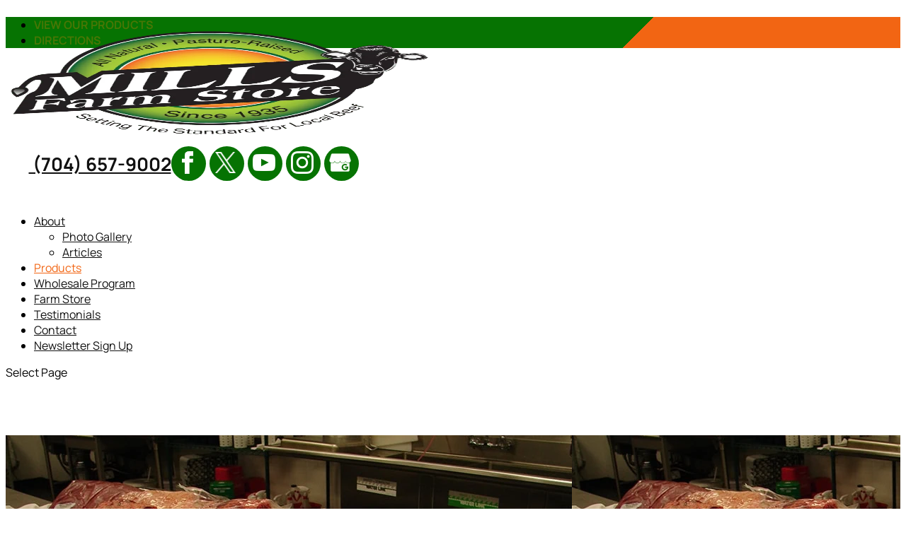

--- FILE ---
content_type: text/html; charset=UTF-8
request_url: https://millsfamilyfarm.com/product-list/
body_size: 23017
content:
<!DOCTYPE html>
<html dir="ltr" lang="en-US" prefix="og: https://ogp.me/ns#">
<head>
	<meta charset="UTF-8" />
<meta http-equiv="X-UA-Compatible" content="IE=edge">
	<link rel="pingback" href="https://millsfamilyfarm.com/xmlrpc.php" />

	<script type="text/javascript">
		document.documentElement.className = 'js';
	</script>

	<link media="all" href="https://millsfamilyfarm.com/wp-content/cache/autoptimize/css/autoptimize_cf5fd4b25c74165a92c98c6145a66262.css" rel="stylesheet"><link media="none" href="https://millsfamilyfarm.com/wp-content/cache/autoptimize/css/autoptimize_2591c02fabdcd0a4b63cba2340aa6f0f.css" rel="stylesheet"><title>Product List | Mills Family Farm</title>
<link rel="preconnect" href="https://fonts.gstatic.com" crossorigin /><style id="et-builder-googlefonts-cached-inline">/* Original: https://fonts.googleapis.com/css?family=Playfair+Display:regular,500,600,700,800,900,italic,500italic,600italic,700italic,800italic,900italic|Manrope:200,300,regular,500,600,700,800&#038;subset=cyrillic,latin,latin-ext,vietnamese,cyrillic-ext,greek&#038;display=swap *//* User Agent: Mozilla/5.0 (Unknown; Linux x86_64) AppleWebKit/538.1 (KHTML, like Gecko) Safari/538.1 Daum/4.1 */@font-face {font-family: 'Manrope';font-style: normal;font-weight: 200;font-display: swap;src: url(https://fonts.gstatic.com/s/manrope/v20/xn7_YHE41ni1AdIRqAuZuw1Bx9mbZk59FO_F.ttf) format('truetype');}@font-face {font-family: 'Manrope';font-style: normal;font-weight: 300;font-display: swap;src: url(https://fonts.gstatic.com/s/manrope/v20/xn7_YHE41ni1AdIRqAuZuw1Bx9mbZk6jFO_F.ttf) format('truetype');}@font-face {font-family: 'Manrope';font-style: normal;font-weight: 400;font-display: swap;src: url(https://fonts.gstatic.com/s/manrope/v20/xn7_YHE41ni1AdIRqAuZuw1Bx9mbZk79FO_F.ttf) format('truetype');}@font-face {font-family: 'Manrope';font-style: normal;font-weight: 500;font-display: swap;src: url(https://fonts.gstatic.com/s/manrope/v20/xn7_YHE41ni1AdIRqAuZuw1Bx9mbZk7PFO_F.ttf) format('truetype');}@font-face {font-family: 'Manrope';font-style: normal;font-weight: 600;font-display: swap;src: url(https://fonts.gstatic.com/s/manrope/v20/xn7_YHE41ni1AdIRqAuZuw1Bx9mbZk4jE-_F.ttf) format('truetype');}@font-face {font-family: 'Manrope';font-style: normal;font-weight: 700;font-display: swap;src: url(https://fonts.gstatic.com/s/manrope/v20/xn7_YHE41ni1AdIRqAuZuw1Bx9mbZk4aE-_F.ttf) format('truetype');}@font-face {font-family: 'Manrope';font-style: normal;font-weight: 800;font-display: swap;src: url(https://fonts.gstatic.com/s/manrope/v20/xn7_YHE41ni1AdIRqAuZuw1Bx9mbZk59E-_F.ttf) format('truetype');}@font-face {font-family: 'Playfair Display';font-style: italic;font-weight: 400;font-display: swap;src: url(https://fonts.gstatic.com/s/playfairdisplay/v40/nuFRD-vYSZviVYUb_rj3ij__anPXDTnCjmHKM4nYO7KN_qiTbtY.ttf) format('truetype');}@font-face {font-family: 'Playfair Display';font-style: italic;font-weight: 500;font-display: swap;src: url(https://fonts.gstatic.com/s/playfairdisplay/v40/nuFRD-vYSZviVYUb_rj3ij__anPXDTnCjmHKM4nYO7KN_pqTbtY.ttf) format('truetype');}@font-face {font-family: 'Playfair Display';font-style: italic;font-weight: 600;font-display: swap;src: url(https://fonts.gstatic.com/s/playfairdisplay/v40/nuFRD-vYSZviVYUb_rj3ij__anPXDTnCjmHKM4nYO7KN_naUbtY.ttf) format('truetype');}@font-face {font-family: 'Playfair Display';font-style: italic;font-weight: 700;font-display: swap;src: url(https://fonts.gstatic.com/s/playfairdisplay/v40/nuFRD-vYSZviVYUb_rj3ij__anPXDTnCjmHKM4nYO7KN_k-UbtY.ttf) format('truetype');}@font-face {font-family: 'Playfair Display';font-style: italic;font-weight: 800;font-display: swap;src: url(https://fonts.gstatic.com/s/playfairdisplay/v40/nuFRD-vYSZviVYUb_rj3ij__anPXDTnCjmHKM4nYO7KN_iiUbtY.ttf) format('truetype');}@font-face {font-family: 'Playfair Display';font-style: italic;font-weight: 900;font-display: swap;src: url(https://fonts.gstatic.com/s/playfairdisplay/v40/nuFRD-vYSZviVYUb_rj3ij__anPXDTnCjmHKM4nYO7KN_gGUbtY.ttf) format('truetype');}@font-face {font-family: 'Playfair Display';font-style: normal;font-weight: 400;font-display: swap;src: url(https://fonts.gstatic.com/s/playfairdisplay/v40/nuFvD-vYSZviVYUb_rj3ij__anPXJzDwcbmjWBN2PKdFvUDQ.ttf) format('truetype');}@font-face {font-family: 'Playfair Display';font-style: normal;font-weight: 500;font-display: swap;src: url(https://fonts.gstatic.com/s/playfairdisplay/v40/nuFvD-vYSZviVYUb_rj3ij__anPXJzDwcbmjWBN2PKd3vUDQ.ttf) format('truetype');}@font-face {font-family: 'Playfair Display';font-style: normal;font-weight: 600;font-display: swap;src: url(https://fonts.gstatic.com/s/playfairdisplay/v40/nuFvD-vYSZviVYUb_rj3ij__anPXJzDwcbmjWBN2PKebukDQ.ttf) format('truetype');}@font-face {font-family: 'Playfair Display';font-style: normal;font-weight: 700;font-display: swap;src: url(https://fonts.gstatic.com/s/playfairdisplay/v40/nuFvD-vYSZviVYUb_rj3ij__anPXJzDwcbmjWBN2PKeiukDQ.ttf) format('truetype');}@font-face {font-family: 'Playfair Display';font-style: normal;font-weight: 800;font-display: swap;src: url(https://fonts.gstatic.com/s/playfairdisplay/v40/nuFvD-vYSZviVYUb_rj3ij__anPXJzDwcbmjWBN2PKfFukDQ.ttf) format('truetype');}@font-face {font-family: 'Playfair Display';font-style: normal;font-weight: 900;font-display: swap;src: url(https://fonts.gstatic.com/s/playfairdisplay/v40/nuFvD-vYSZviVYUb_rj3ij__anPXJzDwcbmjWBN2PKfsukDQ.ttf) format('truetype');}/* User Agent: Mozilla/5.0 (Windows NT 6.1; WOW64; rv:27.0) Gecko/20100101 Firefox/27.0 */@font-face {font-family: 'Manrope';font-style: normal;font-weight: 200;font-display: swap;src: url(https://fonts.gstatic.com/l/font?kit=xn7_YHE41ni1AdIRqAuZuw1Bx9mbZk59FO_G&skey=c397ded15edc0853&v=v20) format('woff');}@font-face {font-family: 'Manrope';font-style: normal;font-weight: 300;font-display: swap;src: url(https://fonts.gstatic.com/l/font?kit=xn7_YHE41ni1AdIRqAuZuw1Bx9mbZk6jFO_G&skey=c397ded15edc0853&v=v20) format('woff');}@font-face {font-family: 'Manrope';font-style: normal;font-weight: 400;font-display: swap;src: url(https://fonts.gstatic.com/l/font?kit=xn7_YHE41ni1AdIRqAuZuw1Bx9mbZk79FO_G&skey=c397ded15edc0853&v=v20) format('woff');}@font-face {font-family: 'Manrope';font-style: normal;font-weight: 500;font-display: swap;src: url(https://fonts.gstatic.com/l/font?kit=xn7_YHE41ni1AdIRqAuZuw1Bx9mbZk7PFO_G&skey=c397ded15edc0853&v=v20) format('woff');}@font-face {font-family: 'Manrope';font-style: normal;font-weight: 600;font-display: swap;src: url(https://fonts.gstatic.com/l/font?kit=xn7_YHE41ni1AdIRqAuZuw1Bx9mbZk4jE-_G&skey=c397ded15edc0853&v=v20) format('woff');}@font-face {font-family: 'Manrope';font-style: normal;font-weight: 700;font-display: swap;src: url(https://fonts.gstatic.com/l/font?kit=xn7_YHE41ni1AdIRqAuZuw1Bx9mbZk4aE-_G&skey=c397ded15edc0853&v=v20) format('woff');}@font-face {font-family: 'Manrope';font-style: normal;font-weight: 800;font-display: swap;src: url(https://fonts.gstatic.com/l/font?kit=xn7_YHE41ni1AdIRqAuZuw1Bx9mbZk59E-_G&skey=c397ded15edc0853&v=v20) format('woff');}@font-face {font-family: 'Playfair Display';font-style: italic;font-weight: 400;font-display: swap;src: url(https://fonts.gstatic.com/l/font?kit=nuFRD-vYSZviVYUb_rj3ij__anPXDTnCjmHKM4nYO7KN_qiTbtU&skey=f57a6d1e6bccdd9c&v=v40) format('woff');}@font-face {font-family: 'Playfair Display';font-style: italic;font-weight: 500;font-display: swap;src: url(https://fonts.gstatic.com/l/font?kit=nuFRD-vYSZviVYUb_rj3ij__anPXDTnCjmHKM4nYO7KN_pqTbtU&skey=f57a6d1e6bccdd9c&v=v40) format('woff');}@font-face {font-family: 'Playfair Display';font-style: italic;font-weight: 600;font-display: swap;src: url(https://fonts.gstatic.com/l/font?kit=nuFRD-vYSZviVYUb_rj3ij__anPXDTnCjmHKM4nYO7KN_naUbtU&skey=f57a6d1e6bccdd9c&v=v40) format('woff');}@font-face {font-family: 'Playfair Display';font-style: italic;font-weight: 700;font-display: swap;src: url(https://fonts.gstatic.com/l/font?kit=nuFRD-vYSZviVYUb_rj3ij__anPXDTnCjmHKM4nYO7KN_k-UbtU&skey=f57a6d1e6bccdd9c&v=v40) format('woff');}@font-face {font-family: 'Playfair Display';font-style: italic;font-weight: 800;font-display: swap;src: url(https://fonts.gstatic.com/l/font?kit=nuFRD-vYSZviVYUb_rj3ij__anPXDTnCjmHKM4nYO7KN_iiUbtU&skey=f57a6d1e6bccdd9c&v=v40) format('woff');}@font-face {font-family: 'Playfair Display';font-style: italic;font-weight: 900;font-display: swap;src: url(https://fonts.gstatic.com/l/font?kit=nuFRD-vYSZviVYUb_rj3ij__anPXDTnCjmHKM4nYO7KN_gGUbtU&skey=f57a6d1e6bccdd9c&v=v40) format('woff');}@font-face {font-family: 'Playfair Display';font-style: normal;font-weight: 400;font-display: swap;src: url(https://fonts.gstatic.com/l/font?kit=nuFvD-vYSZviVYUb_rj3ij__anPXJzDwcbmjWBN2PKdFvUDT&skey=f3b68f0152604ed9&v=v40) format('woff');}@font-face {font-family: 'Playfair Display';font-style: normal;font-weight: 500;font-display: swap;src: url(https://fonts.gstatic.com/l/font?kit=nuFvD-vYSZviVYUb_rj3ij__anPXJzDwcbmjWBN2PKd3vUDT&skey=f3b68f0152604ed9&v=v40) format('woff');}@font-face {font-family: 'Playfair Display';font-style: normal;font-weight: 600;font-display: swap;src: url(https://fonts.gstatic.com/l/font?kit=nuFvD-vYSZviVYUb_rj3ij__anPXJzDwcbmjWBN2PKebukDT&skey=f3b68f0152604ed9&v=v40) format('woff');}@font-face {font-family: 'Playfair Display';font-style: normal;font-weight: 700;font-display: swap;src: url(https://fonts.gstatic.com/l/font?kit=nuFvD-vYSZviVYUb_rj3ij__anPXJzDwcbmjWBN2PKeiukDT&skey=f3b68f0152604ed9&v=v40) format('woff');}@font-face {font-family: 'Playfair Display';font-style: normal;font-weight: 800;font-display: swap;src: url(https://fonts.gstatic.com/l/font?kit=nuFvD-vYSZviVYUb_rj3ij__anPXJzDwcbmjWBN2PKfFukDT&skey=f3b68f0152604ed9&v=v40) format('woff');}@font-face {font-family: 'Playfair Display';font-style: normal;font-weight: 900;font-display: swap;src: url(https://fonts.gstatic.com/l/font?kit=nuFvD-vYSZviVYUb_rj3ij__anPXJzDwcbmjWBN2PKfsukDT&skey=f3b68f0152604ed9&v=v40) format('woff');}/* User Agent: Mozilla/5.0 (Windows NT 6.3; rv:39.0) Gecko/20100101 Firefox/39.0 */@font-face {font-family: 'Manrope';font-style: normal;font-weight: 200;font-display: swap;src: url(https://fonts.gstatic.com/s/manrope/v20/xn7_YHE41ni1AdIRqAuZuw1Bx9mbZk59FO_A.woff2) format('woff2');}@font-face {font-family: 'Manrope';font-style: normal;font-weight: 300;font-display: swap;src: url(https://fonts.gstatic.com/s/manrope/v20/xn7_YHE41ni1AdIRqAuZuw1Bx9mbZk6jFO_A.woff2) format('woff2');}@font-face {font-family: 'Manrope';font-style: normal;font-weight: 400;font-display: swap;src: url(https://fonts.gstatic.com/s/manrope/v20/xn7_YHE41ni1AdIRqAuZuw1Bx9mbZk79FO_A.woff2) format('woff2');}@font-face {font-family: 'Manrope';font-style: normal;font-weight: 500;font-display: swap;src: url(https://fonts.gstatic.com/s/manrope/v20/xn7_YHE41ni1AdIRqAuZuw1Bx9mbZk7PFO_A.woff2) format('woff2');}@font-face {font-family: 'Manrope';font-style: normal;font-weight: 600;font-display: swap;src: url(https://fonts.gstatic.com/s/manrope/v20/xn7_YHE41ni1AdIRqAuZuw1Bx9mbZk4jE-_A.woff2) format('woff2');}@font-face {font-family: 'Manrope';font-style: normal;font-weight: 700;font-display: swap;src: url(https://fonts.gstatic.com/s/manrope/v20/xn7_YHE41ni1AdIRqAuZuw1Bx9mbZk4aE-_A.woff2) format('woff2');}@font-face {font-family: 'Manrope';font-style: normal;font-weight: 800;font-display: swap;src: url(https://fonts.gstatic.com/s/manrope/v20/xn7_YHE41ni1AdIRqAuZuw1Bx9mbZk59E-_A.woff2) format('woff2');}@font-face {font-family: 'Playfair Display';font-style: italic;font-weight: 400;font-display: swap;src: url(https://fonts.gstatic.com/s/playfairdisplay/v40/nuFRD-vYSZviVYUb_rj3ij__anPXDTnCjmHKM4nYO7KN_qiTbtM.woff2) format('woff2');}@font-face {font-family: 'Playfair Display';font-style: italic;font-weight: 500;font-display: swap;src: url(https://fonts.gstatic.com/s/playfairdisplay/v40/nuFRD-vYSZviVYUb_rj3ij__anPXDTnCjmHKM4nYO7KN_pqTbtM.woff2) format('woff2');}@font-face {font-family: 'Playfair Display';font-style: italic;font-weight: 600;font-display: swap;src: url(https://fonts.gstatic.com/s/playfairdisplay/v40/nuFRD-vYSZviVYUb_rj3ij__anPXDTnCjmHKM4nYO7KN_naUbtM.woff2) format('woff2');}@font-face {font-family: 'Playfair Display';font-style: italic;font-weight: 700;font-display: swap;src: url(https://fonts.gstatic.com/s/playfairdisplay/v40/nuFRD-vYSZviVYUb_rj3ij__anPXDTnCjmHKM4nYO7KN_k-UbtM.woff2) format('woff2');}@font-face {font-family: 'Playfair Display';font-style: italic;font-weight: 800;font-display: swap;src: url(https://fonts.gstatic.com/s/playfairdisplay/v40/nuFRD-vYSZviVYUb_rj3ij__anPXDTnCjmHKM4nYO7KN_iiUbtM.woff2) format('woff2');}@font-face {font-family: 'Playfair Display';font-style: italic;font-weight: 900;font-display: swap;src: url(https://fonts.gstatic.com/s/playfairdisplay/v40/nuFRD-vYSZviVYUb_rj3ij__anPXDTnCjmHKM4nYO7KN_gGUbtM.woff2) format('woff2');}@font-face {font-family: 'Playfair Display';font-style: normal;font-weight: 400;font-display: swap;src: url(https://fonts.gstatic.com/s/playfairdisplay/v40/nuFvD-vYSZviVYUb_rj3ij__anPXJzDwcbmjWBN2PKdFvUDV.woff2) format('woff2');}@font-face {font-family: 'Playfair Display';font-style: normal;font-weight: 500;font-display: swap;src: url(https://fonts.gstatic.com/s/playfairdisplay/v40/nuFvD-vYSZviVYUb_rj3ij__anPXJzDwcbmjWBN2PKd3vUDV.woff2) format('woff2');}@font-face {font-family: 'Playfair Display';font-style: normal;font-weight: 600;font-display: swap;src: url(https://fonts.gstatic.com/s/playfairdisplay/v40/nuFvD-vYSZviVYUb_rj3ij__anPXJzDwcbmjWBN2PKebukDV.woff2) format('woff2');}@font-face {font-family: 'Playfair Display';font-style: normal;font-weight: 700;font-display: swap;src: url(https://fonts.gstatic.com/s/playfairdisplay/v40/nuFvD-vYSZviVYUb_rj3ij__anPXJzDwcbmjWBN2PKeiukDV.woff2) format('woff2');}@font-face {font-family: 'Playfair Display';font-style: normal;font-weight: 800;font-display: swap;src: url(https://fonts.gstatic.com/s/playfairdisplay/v40/nuFvD-vYSZviVYUb_rj3ij__anPXJzDwcbmjWBN2PKfFukDV.woff2) format('woff2');}@font-face {font-family: 'Playfair Display';font-style: normal;font-weight: 900;font-display: swap;src: url(https://fonts.gstatic.com/s/playfairdisplay/v40/nuFvD-vYSZviVYUb_rj3ij__anPXJzDwcbmjWBN2PKfsukDV.woff2) format('woff2');}</style>
		<!-- All in One SEO 4.8.8 - aioseo.com -->
	<meta name="description" content="All of our meat is raised without antibiotics and hormones for the freshest, highest-quality options you can find in the area. After perusing our product list, go ahead and place your order online." />
	<meta name="robots" content="max-image-preview:large" />
	<link rel="canonical" href="https://millsfamilyfarm.com/product-list/" />
	<meta name="generator" content="All in One SEO (AIOSEO) 4.8.8" />
		<meta property="og:locale" content="en_US" />
		<meta property="og:site_name" content="Mills Family Farm |" />
		<meta property="og:type" content="article" />
		<meta property="og:title" content="Product List | Mills Family Farm" />
		<meta property="og:description" content="All of our meat is raised without antibiotics and hormones for the freshest, highest-quality options you can find in the area. After perusing our product list, go ahead and place your order online." />
		<meta property="og:url" content="https://millsfamilyfarm.com/product-list/" />
		<meta property="og:image" content="https://millsfamilyfarm.com/wp-content/uploads/2018/09/3.jpg" />
		<meta property="og:image:secure_url" content="https://millsfamilyfarm.com/wp-content/uploads/2018/09/3.jpg" />
		<meta property="og:image:width" content="600" />
		<meta property="og:image:height" content="400" />
		<meta property="article:published_time" content="2018-11-16T01:56:56+00:00" />
		<meta property="article:modified_time" content="2025-10-16T08:20:41+00:00" />
		<meta name="twitter:card" content="summary_large_image" />
		<meta name="twitter:title" content="Product List | Mills Family Farm" />
		<meta name="twitter:description" content="All of our meat is raised without antibiotics and hormones for the freshest, highest-quality options you can find in the area. After perusing our product list, go ahead and place your order online." />
		<meta name="twitter:image" content="https://millsfamilyfarm.com/wp-content/uploads/2018/09/3.jpg" />
		<script type="application/ld+json" class="aioseo-schema">
			{"@context":"https:\/\/schema.org","@graph":[{"@type":"BreadcrumbList","@id":"https:\/\/millsfamilyfarm.com\/product-list\/#breadcrumblist","itemListElement":[{"@type":"ListItem","@id":"https:\/\/millsfamilyfarm.com#listItem","position":1,"name":"Home","item":"https:\/\/millsfamilyfarm.com","nextItem":{"@type":"ListItem","@id":"https:\/\/millsfamilyfarm.com\/product-list\/#listItem","name":"Product List"}},{"@type":"ListItem","@id":"https:\/\/millsfamilyfarm.com\/product-list\/#listItem","position":2,"name":"Product List","previousItem":{"@type":"ListItem","@id":"https:\/\/millsfamilyfarm.com#listItem","name":"Home"}}]},{"@type":"Organization","@id":"https:\/\/millsfamilyfarm.com\/#organization","name":"Mills Family Farm","url":"https:\/\/millsfamilyfarm.com\/"},{"@type":"WebPage","@id":"https:\/\/millsfamilyfarm.com\/product-list\/#webpage","url":"https:\/\/millsfamilyfarm.com\/product-list\/","name":"Product List | Mills Family Farm","description":"All of our meat is raised without antibiotics and hormones for the freshest, highest-quality options you can find in the area. After perusing our product list, go ahead and place your order online.","inLanguage":"en-US","isPartOf":{"@id":"https:\/\/millsfamilyfarm.com\/#website"},"breadcrumb":{"@id":"https:\/\/millsfamilyfarm.com\/product-list\/#breadcrumblist"},"image":{"@type":"ImageObject","url":"https:\/\/millsfamilyfarm.com\/wp-content\/uploads\/2018\/09\/3.jpg","@id":"https:\/\/millsfamilyfarm.com\/product-list\/#mainImage","width":600,"height":400,"caption":"Product List"},"primaryImageOfPage":{"@id":"https:\/\/millsfamilyfarm.com\/product-list\/#mainImage"},"datePublished":"2018-11-15T20:56:56-05:00","dateModified":"2025-10-16T04:20:41-04:00"},{"@type":"WebSite","@id":"https:\/\/millsfamilyfarm.com\/#website","url":"https:\/\/millsfamilyfarm.com\/","name":"Mills Family Farm","inLanguage":"en-US","publisher":{"@id":"https:\/\/millsfamilyfarm.com\/#organization"}}]}
		</script>
		<!-- All in One SEO -->

<script type="text/javascript">
			let jqueryParams=[],jQuery=function(r){return jqueryParams=[...jqueryParams,r],jQuery},$=function(r){return jqueryParams=[...jqueryParams,r],$};window.jQuery=jQuery,window.$=jQuery;let customHeadScripts=!1;jQuery.fn=jQuery.prototype={},$.fn=jQuery.prototype={},jQuery.noConflict=function(r){if(window.jQuery)return jQuery=window.jQuery,$=window.jQuery,customHeadScripts=!0,jQuery.noConflict},jQuery.ready=function(r){jqueryParams=[...jqueryParams,r]},$.ready=function(r){jqueryParams=[...jqueryParams,r]},jQuery.load=function(r){jqueryParams=[...jqueryParams,r]},$.load=function(r){jqueryParams=[...jqueryParams,r]},jQuery.fn.ready=function(r){jqueryParams=[...jqueryParams,r]},$.fn.ready=function(r){jqueryParams=[...jqueryParams,r]};</script><link rel="alternate" type="application/rss+xml" title="Mills Family Farm &raquo; Feed" href="https://millsfamilyfarm.com/feed/" />
<link rel="alternate" type="application/rss+xml" title="Mills Family Farm &raquo; Comments Feed" href="https://millsfamilyfarm.com/comments/feed/" />
		<style>
			.lazyload,
			.lazyloading {
				max-width: 100%;
			}
		</style>
				<!-- This site uses the Google Analytics by MonsterInsights plugin v9.9.0 - Using Analytics tracking - https://www.monsterinsights.com/ -->
		<!-- Note: MonsterInsights is not currently configured on this site. The site owner needs to authenticate with Google Analytics in the MonsterInsights settings panel. -->
					<!-- No tracking code set -->
				<!-- / Google Analytics by MonsterInsights -->
		<meta content="WordJack Divi Child v.2.6.0" name="generator"/>








<style id='wp-block-library-theme-inline-css' type='text/css'>
.wp-block-audio :where(figcaption){color:#555;font-size:13px;text-align:center}.is-dark-theme .wp-block-audio :where(figcaption){color:#ffffffa6}.wp-block-audio{margin:0 0 1em}.wp-block-code{border:1px solid #ccc;border-radius:4px;font-family:Menlo,Consolas,monaco,monospace;padding:.8em 1em}.wp-block-embed :where(figcaption){color:#555;font-size:13px;text-align:center}.is-dark-theme .wp-block-embed :where(figcaption){color:#ffffffa6}.wp-block-embed{margin:0 0 1em}.blocks-gallery-caption{color:#555;font-size:13px;text-align:center}.is-dark-theme .blocks-gallery-caption{color:#ffffffa6}:root :where(.wp-block-image figcaption){color:#555;font-size:13px;text-align:center}.is-dark-theme :root :where(.wp-block-image figcaption){color:#ffffffa6}.wp-block-image{margin:0 0 1em}.wp-block-pullquote{border-bottom:4px solid;border-top:4px solid;color:currentColor;margin-bottom:1.75em}.wp-block-pullquote cite,.wp-block-pullquote footer,.wp-block-pullquote__citation{color:currentColor;font-size:.8125em;font-style:normal;text-transform:uppercase}.wp-block-quote{border-left:.25em solid;margin:0 0 1.75em;padding-left:1em}.wp-block-quote cite,.wp-block-quote footer{color:currentColor;font-size:.8125em;font-style:normal;position:relative}.wp-block-quote:where(.has-text-align-right){border-left:none;border-right:.25em solid;padding-left:0;padding-right:1em}.wp-block-quote:where(.has-text-align-center){border:none;padding-left:0}.wp-block-quote.is-large,.wp-block-quote.is-style-large,.wp-block-quote:where(.is-style-plain){border:none}.wp-block-search .wp-block-search__label{font-weight:700}.wp-block-search__button{border:1px solid #ccc;padding:.375em .625em}:where(.wp-block-group.has-background){padding:1.25em 2.375em}.wp-block-separator.has-css-opacity{opacity:.4}.wp-block-separator{border:none;border-bottom:2px solid;margin-left:auto;margin-right:auto}.wp-block-separator.has-alpha-channel-opacity{opacity:1}.wp-block-separator:not(.is-style-wide):not(.is-style-dots){width:100px}.wp-block-separator.has-background:not(.is-style-dots){border-bottom:none;height:1px}.wp-block-separator.has-background:not(.is-style-wide):not(.is-style-dots){height:2px}.wp-block-table{margin:0 0 1em}.wp-block-table td,.wp-block-table th{word-break:normal}.wp-block-table :where(figcaption){color:#555;font-size:13px;text-align:center}.is-dark-theme .wp-block-table :where(figcaption){color:#ffffffa6}.wp-block-video :where(figcaption){color:#555;font-size:13px;text-align:center}.is-dark-theme .wp-block-video :where(figcaption){color:#ffffffa6}.wp-block-video{margin:0 0 1em}:root :where(.wp-block-template-part.has-background){margin-bottom:0;margin-top:0;padding:1.25em 2.375em}
</style>




<style id='global-styles-inline-css' type='text/css'>
:root{--wp--preset--aspect-ratio--square: 1;--wp--preset--aspect-ratio--4-3: 4/3;--wp--preset--aspect-ratio--3-4: 3/4;--wp--preset--aspect-ratio--3-2: 3/2;--wp--preset--aspect-ratio--2-3: 2/3;--wp--preset--aspect-ratio--16-9: 16/9;--wp--preset--aspect-ratio--9-16: 9/16;--wp--preset--color--black: #000000;--wp--preset--color--cyan-bluish-gray: #abb8c3;--wp--preset--color--white: #ffffff;--wp--preset--color--pale-pink: #f78da7;--wp--preset--color--vivid-red: #cf2e2e;--wp--preset--color--luminous-vivid-orange: #ff6900;--wp--preset--color--luminous-vivid-amber: #fcb900;--wp--preset--color--light-green-cyan: #7bdcb5;--wp--preset--color--vivid-green-cyan: #00d084;--wp--preset--color--pale-cyan-blue: #8ed1fc;--wp--preset--color--vivid-cyan-blue: #0693e3;--wp--preset--color--vivid-purple: #9b51e0;--wp--preset--gradient--vivid-cyan-blue-to-vivid-purple: linear-gradient(135deg,rgba(6,147,227,1) 0%,rgb(155,81,224) 100%);--wp--preset--gradient--light-green-cyan-to-vivid-green-cyan: linear-gradient(135deg,rgb(122,220,180) 0%,rgb(0,208,130) 100%);--wp--preset--gradient--luminous-vivid-amber-to-luminous-vivid-orange: linear-gradient(135deg,rgba(252,185,0,1) 0%,rgba(255,105,0,1) 100%);--wp--preset--gradient--luminous-vivid-orange-to-vivid-red: linear-gradient(135deg,rgba(255,105,0,1) 0%,rgb(207,46,46) 100%);--wp--preset--gradient--very-light-gray-to-cyan-bluish-gray: linear-gradient(135deg,rgb(238,238,238) 0%,rgb(169,184,195) 100%);--wp--preset--gradient--cool-to-warm-spectrum: linear-gradient(135deg,rgb(74,234,220) 0%,rgb(151,120,209) 20%,rgb(207,42,186) 40%,rgb(238,44,130) 60%,rgb(251,105,98) 80%,rgb(254,248,76) 100%);--wp--preset--gradient--blush-light-purple: linear-gradient(135deg,rgb(255,206,236) 0%,rgb(152,150,240) 100%);--wp--preset--gradient--blush-bordeaux: linear-gradient(135deg,rgb(254,205,165) 0%,rgb(254,45,45) 50%,rgb(107,0,62) 100%);--wp--preset--gradient--luminous-dusk: linear-gradient(135deg,rgb(255,203,112) 0%,rgb(199,81,192) 50%,rgb(65,88,208) 100%);--wp--preset--gradient--pale-ocean: linear-gradient(135deg,rgb(255,245,203) 0%,rgb(182,227,212) 50%,rgb(51,167,181) 100%);--wp--preset--gradient--electric-grass: linear-gradient(135deg,rgb(202,248,128) 0%,rgb(113,206,126) 100%);--wp--preset--gradient--midnight: linear-gradient(135deg,rgb(2,3,129) 0%,rgb(40,116,252) 100%);--wp--preset--font-size--small: 13px;--wp--preset--font-size--medium: 20px;--wp--preset--font-size--large: 36px;--wp--preset--font-size--x-large: 42px;--wp--preset--spacing--20: 0.44rem;--wp--preset--spacing--30: 0.67rem;--wp--preset--spacing--40: 1rem;--wp--preset--spacing--50: 1.5rem;--wp--preset--spacing--60: 2.25rem;--wp--preset--spacing--70: 3.38rem;--wp--preset--spacing--80: 5.06rem;--wp--preset--shadow--natural: 6px 6px 9px rgba(0, 0, 0, 0.2);--wp--preset--shadow--deep: 12px 12px 50px rgba(0, 0, 0, 0.4);--wp--preset--shadow--sharp: 6px 6px 0px rgba(0, 0, 0, 0.2);--wp--preset--shadow--outlined: 6px 6px 0px -3px rgba(255, 255, 255, 1), 6px 6px rgba(0, 0, 0, 1);--wp--preset--shadow--crisp: 6px 6px 0px rgba(0, 0, 0, 1);}:root { --wp--style--global--content-size: 823px;--wp--style--global--wide-size: 1080px; }:where(body) { margin: 0; }.wp-site-blocks > .alignleft { float: left; margin-right: 2em; }.wp-site-blocks > .alignright { float: right; margin-left: 2em; }.wp-site-blocks > .aligncenter { justify-content: center; margin-left: auto; margin-right: auto; }:where(.is-layout-flex){gap: 0.5em;}:where(.is-layout-grid){gap: 0.5em;}.is-layout-flow > .alignleft{float: left;margin-inline-start: 0;margin-inline-end: 2em;}.is-layout-flow > .alignright{float: right;margin-inline-start: 2em;margin-inline-end: 0;}.is-layout-flow > .aligncenter{margin-left: auto !important;margin-right: auto !important;}.is-layout-constrained > .alignleft{float: left;margin-inline-start: 0;margin-inline-end: 2em;}.is-layout-constrained > .alignright{float: right;margin-inline-start: 2em;margin-inline-end: 0;}.is-layout-constrained > .aligncenter{margin-left: auto !important;margin-right: auto !important;}.is-layout-constrained > :where(:not(.alignleft):not(.alignright):not(.alignfull)){max-width: var(--wp--style--global--content-size);margin-left: auto !important;margin-right: auto !important;}.is-layout-constrained > .alignwide{max-width: var(--wp--style--global--wide-size);}body .is-layout-flex{display: flex;}.is-layout-flex{flex-wrap: wrap;align-items: center;}.is-layout-flex > :is(*, div){margin: 0;}body .is-layout-grid{display: grid;}.is-layout-grid > :is(*, div){margin: 0;}body{padding-top: 0px;padding-right: 0px;padding-bottom: 0px;padding-left: 0px;}:root :where(.wp-element-button, .wp-block-button__link){background-color: #32373c;border-width: 0;color: #fff;font-family: inherit;font-size: inherit;line-height: inherit;padding: calc(0.667em + 2px) calc(1.333em + 2px);text-decoration: none;}.has-black-color{color: var(--wp--preset--color--black) !important;}.has-cyan-bluish-gray-color{color: var(--wp--preset--color--cyan-bluish-gray) !important;}.has-white-color{color: var(--wp--preset--color--white) !important;}.has-pale-pink-color{color: var(--wp--preset--color--pale-pink) !important;}.has-vivid-red-color{color: var(--wp--preset--color--vivid-red) !important;}.has-luminous-vivid-orange-color{color: var(--wp--preset--color--luminous-vivid-orange) !important;}.has-luminous-vivid-amber-color{color: var(--wp--preset--color--luminous-vivid-amber) !important;}.has-light-green-cyan-color{color: var(--wp--preset--color--light-green-cyan) !important;}.has-vivid-green-cyan-color{color: var(--wp--preset--color--vivid-green-cyan) !important;}.has-pale-cyan-blue-color{color: var(--wp--preset--color--pale-cyan-blue) !important;}.has-vivid-cyan-blue-color{color: var(--wp--preset--color--vivid-cyan-blue) !important;}.has-vivid-purple-color{color: var(--wp--preset--color--vivid-purple) !important;}.has-black-background-color{background-color: var(--wp--preset--color--black) !important;}.has-cyan-bluish-gray-background-color{background-color: var(--wp--preset--color--cyan-bluish-gray) !important;}.has-white-background-color{background-color: var(--wp--preset--color--white) !important;}.has-pale-pink-background-color{background-color: var(--wp--preset--color--pale-pink) !important;}.has-vivid-red-background-color{background-color: var(--wp--preset--color--vivid-red) !important;}.has-luminous-vivid-orange-background-color{background-color: var(--wp--preset--color--luminous-vivid-orange) !important;}.has-luminous-vivid-amber-background-color{background-color: var(--wp--preset--color--luminous-vivid-amber) !important;}.has-light-green-cyan-background-color{background-color: var(--wp--preset--color--light-green-cyan) !important;}.has-vivid-green-cyan-background-color{background-color: var(--wp--preset--color--vivid-green-cyan) !important;}.has-pale-cyan-blue-background-color{background-color: var(--wp--preset--color--pale-cyan-blue) !important;}.has-vivid-cyan-blue-background-color{background-color: var(--wp--preset--color--vivid-cyan-blue) !important;}.has-vivid-purple-background-color{background-color: var(--wp--preset--color--vivid-purple) !important;}.has-black-border-color{border-color: var(--wp--preset--color--black) !important;}.has-cyan-bluish-gray-border-color{border-color: var(--wp--preset--color--cyan-bluish-gray) !important;}.has-white-border-color{border-color: var(--wp--preset--color--white) !important;}.has-pale-pink-border-color{border-color: var(--wp--preset--color--pale-pink) !important;}.has-vivid-red-border-color{border-color: var(--wp--preset--color--vivid-red) !important;}.has-luminous-vivid-orange-border-color{border-color: var(--wp--preset--color--luminous-vivid-orange) !important;}.has-luminous-vivid-amber-border-color{border-color: var(--wp--preset--color--luminous-vivid-amber) !important;}.has-light-green-cyan-border-color{border-color: var(--wp--preset--color--light-green-cyan) !important;}.has-vivid-green-cyan-border-color{border-color: var(--wp--preset--color--vivid-green-cyan) !important;}.has-pale-cyan-blue-border-color{border-color: var(--wp--preset--color--pale-cyan-blue) !important;}.has-vivid-cyan-blue-border-color{border-color: var(--wp--preset--color--vivid-cyan-blue) !important;}.has-vivid-purple-border-color{border-color: var(--wp--preset--color--vivid-purple) !important;}.has-vivid-cyan-blue-to-vivid-purple-gradient-background{background: var(--wp--preset--gradient--vivid-cyan-blue-to-vivid-purple) !important;}.has-light-green-cyan-to-vivid-green-cyan-gradient-background{background: var(--wp--preset--gradient--light-green-cyan-to-vivid-green-cyan) !important;}.has-luminous-vivid-amber-to-luminous-vivid-orange-gradient-background{background: var(--wp--preset--gradient--luminous-vivid-amber-to-luminous-vivid-orange) !important;}.has-luminous-vivid-orange-to-vivid-red-gradient-background{background: var(--wp--preset--gradient--luminous-vivid-orange-to-vivid-red) !important;}.has-very-light-gray-to-cyan-bluish-gray-gradient-background{background: var(--wp--preset--gradient--very-light-gray-to-cyan-bluish-gray) !important;}.has-cool-to-warm-spectrum-gradient-background{background: var(--wp--preset--gradient--cool-to-warm-spectrum) !important;}.has-blush-light-purple-gradient-background{background: var(--wp--preset--gradient--blush-light-purple) !important;}.has-blush-bordeaux-gradient-background{background: var(--wp--preset--gradient--blush-bordeaux) !important;}.has-luminous-dusk-gradient-background{background: var(--wp--preset--gradient--luminous-dusk) !important;}.has-pale-ocean-gradient-background{background: var(--wp--preset--gradient--pale-ocean) !important;}.has-electric-grass-gradient-background{background: var(--wp--preset--gradient--electric-grass) !important;}.has-midnight-gradient-background{background: var(--wp--preset--gradient--midnight) !important;}.has-small-font-size{font-size: var(--wp--preset--font-size--small) !important;}.has-medium-font-size{font-size: var(--wp--preset--font-size--medium) !important;}.has-large-font-size{font-size: var(--wp--preset--font-size--large) !important;}.has-x-large-font-size{font-size: var(--wp--preset--font-size--x-large) !important;}
:where(.wp-block-post-template.is-layout-flex){gap: 1.25em;}:where(.wp-block-post-template.is-layout-grid){gap: 1.25em;}
:where(.wp-block-columns.is-layout-flex){gap: 2em;}:where(.wp-block-columns.is-layout-grid){gap: 2em;}
:root :where(.wp-block-pullquote){font-size: 1.5em;line-height: 1.6;}
</style>






<script type="text/javascript" src="https://millsfamilyfarm.com/wp-includes/js/jquery/jquery.min.js?ver=3.7.1" id="jquery-core-js"></script>

<script type="text/javascript" id="jquery-js-after">
/* <![CDATA[ */
jqueryParams.length&&$.each(jqueryParams,function(e,r){if("function"==typeof r){var n=String(r);n.replace("$","jQuery");var a=new Function("return "+n)();$(document).ready(a)}});
/* ]]> */
</script>

<script type="text/javascript" id="video-lightbox-js-extra">
/* <![CDATA[ */
var vlpp_vars = {"prettyPhoto_rel":"wp-video-lightbox","animation_speed":"fast","slideshow":"5000","autoplay_slideshow":"false","opacity":"0.80","show_title":"true","allow_resize":"true","allow_expand":"true","default_width":"640","default_height":"480","counter_separator_label":"\/","theme":"pp_default","horizontal_padding":"20","hideflash":"false","wmode":"opaque","autoplay":"false","modal":"false","deeplinking":"false","overlay_gallery":"true","overlay_gallery_max":"30","keyboard_shortcuts":"true","ie6_fallback":"true"};
/* ]]> */
</script>



<link rel="https://api.w.org/" href="https://millsfamilyfarm.com/wp-json/" /><link rel="alternate" title="JSON" type="application/json" href="https://millsfamilyfarm.com/wp-json/wp/v2/pages/2605" /><link rel="EditURI" type="application/rsd+xml" title="RSD" href="https://millsfamilyfarm.com/xmlrpc.php?rsd" />
<meta name="generator" content="WordPress 6.8.3" />
<link rel='shortlink' href='https://millsfamilyfarm.com/?p=2605' />
<link rel="alternate" title="oEmbed (JSON)" type="application/json+oembed" href="https://millsfamilyfarm.com/wp-json/oembed/1.0/embed?url=https%3A%2F%2Fmillsfamilyfarm.com%2Fproduct-list%2F" />
<link rel="alternate" title="oEmbed (XML)" type="text/xml+oembed" href="https://millsfamilyfarm.com/wp-json/oembed/1.0/embed?url=https%3A%2F%2Fmillsfamilyfarm.com%2Fproduct-list%2F&#038;format=xml" />
<!-- start Simple Custom CSS and JS -->
<style type="text/css">
/* latin-ext */
@font-face {
  font-family: 'Playfair Display';
  font-style: italic;
  font-weight: 400 900;
  font-display: swap;
  src: url(https://fonts.gstatic.com/s/playfairdisplay/v40/nuFkD-vYSZviVYUb_rj3ij__anPXDTnojEk72xU.woff2) format('woff2');
  unicode-range: U+0100-02BA, U+02BD-02C5, U+02C7-02CC, U+02CE-02D7, U+02DD-02FF, U+0304, U+0308, U+0329, U+1D00-1DBF, U+1E00-1E9F, U+1EF2-1EFF, U+2020, U+20A0-20AB, U+20AD-20C0, U+2113, U+2C60-2C7F, U+A720-A7FF;
}
/* latin */
@font-face {
  font-family: 'Playfair Display';
  font-style: italic;
  font-weight: 400 900;
  font-display: swap;
  src: url(https://fonts.gstatic.com/s/playfairdisplay/v40/nuFkD-vYSZviVYUb_rj3ij__anPXDTnogkk7.woff2) format('woff2');
  unicode-range: U+0000-00FF, U+0131, U+0152-0153, U+02BB-02BC, U+02C6, U+02DA, U+02DC, U+0304, U+0308, U+0329, U+2000-206F, U+20AC, U+2122, U+2191, U+2193, U+2212, U+2215, U+FEFF, U+FFFD;
}
/* latin-ext */
@font-face {
  font-family: 'Playfair Display';
  font-style: normal;
  font-weight: 400 900;
  font-display: swap;
  src: url(https://fonts.gstatic.com/s/playfairdisplay/v40/nuFiD-vYSZviVYUb_rj3ij__anPXDTLYgFE_.woff2) format('woff2');
  unicode-range: U+0100-02BA, U+02BD-02C5, U+02C7-02CC, U+02CE-02D7, U+02DD-02FF, U+0304, U+0308, U+0329, U+1D00-1DBF, U+1E00-1E9F, U+1EF2-1EFF, U+2020, U+20A0-20AB, U+20AD-20C0, U+2113, U+2C60-2C7F, U+A720-A7FF;
}
/* latin */
@font-face {
  font-family: 'Playfair Display';
  font-style: normal;
  font-weight: 400 900;
  font-display: swap;
  src: url(https://fonts.gstatic.com/s/playfairdisplay/v40/nuFiD-vYSZviVYUb_rj3ij__anPXDTzYgA.woff2) format('woff2');
  unicode-range: U+0000-00FF, U+0131, U+0152-0153, U+02BB-02BC, U+02C6, U+02DA, U+02DC, U+0304, U+0308, U+0329, U+2000-206F, U+20AC, U+2122, U+2191, U+2193, U+2212, U+2215, U+FEFF, U+FFFD;
}</style>
<!-- end Simple Custom CSS and JS -->
<!-- start Simple Custom CSS and JS -->
<style type="text/css">
/* latin-ext */
@font-face {
  font-family: 'Manrope';
  font-style: normal;
  font-weight: 200 800;
  font-display: swap;
  src: url(https://fonts.gstatic.com/s/manrope/v20/xn7gYHE41ni1AdIRggmxSuXd.woff2) format('woff2');
  unicode-range: U+0100-02BA, U+02BD-02C5, U+02C7-02CC, U+02CE-02D7, U+02DD-02FF, U+0304, U+0308, U+0329, U+1D00-1DBF, U+1E00-1E9F, U+1EF2-1EFF, U+2020, U+20A0-20AB, U+20AD-20C0, U+2113, U+2C60-2C7F, U+A720-A7FF;
}
/* latin */
@font-face {
  font-family: 'Manrope';
  font-style: normal;
  font-weight: 200 800;
  font-display: swap;
  src: url(https://fonts.gstatic.com/s/manrope/v20/xn7gYHE41ni1AdIRggexSg.woff2) format('woff2');
  unicode-range: U+0000-00FF, U+0131, U+0152-0153, U+02BB-02BC, U+02C6, U+02DA, U+02DC, U+0304, U+0308, U+0329, U+2000-206F, U+20AC, U+2122, U+2191, U+2193, U+2212, U+2215, U+FEFF, U+FFFD;
} </style>
<!-- end Simple Custom CSS and JS -->
<!-- start Simple Custom CSS and JS -->
<style type="text/css">
@media (min-width: 1201px) {
#top-form-code {
position: absolute !important;
  bottom: 35px;
  top: auto;
  right: 0px;
} 
}  </style>
<!-- end Simple Custom CSS and JS -->
<script type='text/javascript' data-cfasync='false' data-spai-excluded="true">var _mmunch = {'front': false, 'page': false, 'post': false, 'category': false, 'author': false, 'search': false, 'attachment': false, 'tag': false};_mmunch['page'] = true; _mmunch['pageData'] = {"ID":2605,"post_name":"product-list","post_title":"Product List","post_type":"page","post_author":"6","post_status":"publish"};</script><script data-cfasync="false" src="//a.mailmunch.co/app/v1/site.js" id="mailmunch-script" data-plugin="mc_mm" data-mailmunch-site-id="674495" async data-spai-excluded="true"></script><script>
            WP_VIDEO_LIGHTBOX_VERSION="1.9.12";
            WP_VID_LIGHTBOX_URL="https://millsfamilyfarm.com/wp-content/plugins/wp-video-lightbox";
                        function wpvl_paramReplace(name, string, value) {
                // Find the param with regex
                // Grab the first character in the returned string (should be ? or &)
                // Replace our href string with our new value, passing on the name and delimeter

                var re = new RegExp("[\?&]" + name + "=([^&#]*)");
                var matches = re.exec(string);
                var newString;

                if (matches === null) {
                    // if there are no params, append the parameter
                    newString = string + '?' + name + '=' + value;
                } else {
                    var delimeter = matches[0].charAt(0);
                    newString = string.replace(re, delimeter + name + "=" + value);
                }
                return newString;
            }
            </script>	<script>

		/* write your JavaScript code here */

	</script>
		<script>
			document.documentElement.className = document.documentElement.className.replace('no-js', 'js');
		</script>
				<style>
			.no-js img.lazyload {
				display: none;
			}

			figure.wp-block-image img.lazyloading {
				min-width: 150px;
			}

			.lazyload,
			.lazyloading {
				--smush-placeholder-width: 100px;
				--smush-placeholder-aspect-ratio: 1/1;
				width: var(--smush-image-width, var(--smush-placeholder-width)) !important;
				aspect-ratio: var(--smush-image-aspect-ratio, var(--smush-placeholder-aspect-ratio)) !important;
			}

						.lazyload, .lazyloading {
				opacity: 0;
			}

			.lazyloaded {
				opacity: 1;
				transition: opacity 400ms;
				transition-delay: 0ms;
			}

					</style>
		                    <script>
                        //Had to do this on resize event
                        var dc_resize;
                        jQuery(window).resize(function () {
                            if (!!dc_resize) {
                                clearTimeout(dc_resize);
                            }
                            dc_resize = setTimeout(function () {
                                //Remove the style attribute for the first container in the #main-content element for compatibility
                                jQuery('#main-content .container:first-child').removeAttr('style');
                            }, 201);
                        });
                        setTimeout(function () {

                            //Remove the style attribute for the first container in the #main-content element for compatibility
                            jQuery('#main-content .container:first-child').removeAttr('style');

                            //Define variables
                            var top_header_height = (jQuery('#top-header').height() != null) ? jQuery('#top-header').height() : 0,
                                main_header_height = jQuery('#main-header').attr('data-height-onload'),
                                total_height = parseInt(top_header_height) + parseInt(main_header_height);

                                                        jQuery('#dc_coverpic_image, #dc_coverpic_text_wrapper, #dc_coverpic_text_area_flex').each(function (index) {
                                if (jQuery(this).attr('id') === 'dc_coverpic_text_area_flex') {
                                    jQuery(this).attr('style', 'height: ' + (parseInt('500') + total_height) + 'px; padding-top: ' + total_height + 'px;');
                                } else {
                                    jQuery(this).attr('style', 'height: ' + (parseInt('500') + total_height) + 'px;');
                                }
                            });
                            
                            
                        }, 250); //This 250ms timeout is based from Divi's custom.js (200) timeout declaration. Refer to the codes from there.
                    </script>
                        <script>jQuery(function ($) {
            if ($('body:not(.home).et_fixed_nav').length > 0) {
                $(window).on('scroll', function () {
                    var t = $(window).scrollTop();
                    if (t > 50) {
                        $('#top-header').addClass('et-fixed-header');
                        $('#main-header').addClass('et-fixed-header');
                    } else {
                        $('#top-header').removeClass('et-fixed-header');
                        $('#main-header').removeClass('et-fixed-header');
                    }
                });
            }
        });</script><meta name="viewport" content="width=device-width, initial-scale=1.0, maximum-scale=1.0, user-scalable=0" />    <style type="text/css" id="lseo-default-css">
        /********* LOCAL SEO V2 ************/
        div.lseo-operation-hours {
            display: block;
        }

        div.lseo-operation-hours > ul.operation-hours {
            display: block;
            margin: 0;
            padding: 0;
        }

        div.lseo-operation-hours > ul.operation-hours > li {
            display: block;
            margin: 0;
            font-size: 14px;
        }

        div.lseo-operation-hours > ul.operation-hours > li .ebs-dayname {
            display: inline-block;
            width: 50px;
        }

        /*** HIDE LOGO ***/
        div.lseo-contact-card > .logo {
            display: none;
        }

        div.lseo-contact-card > .fn[itemprop="name"] {
            font-size: 20px;
        }

        /*** HIDE SITE URL ***/
        div.lseo-contact-card > .website-url {
            display: none;
        }

        div.lseo-social-network {
            display: block;
        }

        div.lseo-social-network > a {
            display: inline-block;
            width: 30px;
            margin-right: 5px;
        }
        div.lseo-social-network > a > svg{
            height: 100%;
            width: 100%;
        }
    </style>
    <link rel="stylesheet" id="xb-compiled-css"  href="https://millsfamilyfarm.com/wp-content/plugins/wj-xbrowser/dist/styles.css?ver=2.0.2" type="text/css" media="all">            <script type="text/javascript" id="spai_js" data-cfasync="false" data-spai-excluded="true">
                document.documentElement.className += " spai_has_js";
                (function(w, d){
                    var b = d.getElementsByTagName('head')[0];
                    var s = d.createElement("script");
                    var v = ("IntersectionObserver" in w) ? "" : "-compat";
                    s.async = true; // This includes the script as async.
                    s.src = "https://cdn.shortpixel.ai/assets/js/bundles/spai-lib-bg" + v
                        + ".1.1.min.js?v=3.11.1";
                    w.spaiDomain = "cdn.shortpixel.ai";
                    w.spaiData = {
                        version: "3.11.1",
                        key: "spai",
                        customKeys: [],
                        quality: "glossy",
                        convert: "webp",
                        lqip: false,
                                                rootMargin: "500px",
                        crop: false,
                        sizeBreakpoints: {"on":false,"base":50,"rate":10},
                        backgroundsMaxWidth: 1920,
                        resizeStyleBackgrounds: false,
                        nativeLazyLoad: false,
                        safeLazyBackgrounds: false,
                        asyncInitialParsing: true,
                        debug: false,
                        doSelectors: [{"selectors":"img","type":"attr","targetAttr":"src","attrType":"url","lazy":true,"resize":true}],
                        exclusions: {"selectors":{".modula-creative-gallery img.pic":{"lazy":0,"cdn":1,"resize":0,"lqip":0,"crop":-1}},"urls":{"regex:\/\\\/\\\/([^\\\/]*\\.|)gravatar.com\\\/\/":{"lazy":0,"cdn":0,"resize":0,"lqip":0,"crop":-1},"path:Stock-1167064450-opt.jpg":{"lazy":0,"cdn":0,"resize":0,"lqip":0,"crop":-1}}},
                        sizeFromImageSuffix: true,
                        ajax_url: "https://millsfamilyfarm.com/wp-admin/admin-ajax.php"
                    };
                    b.appendChild(s);
                }(window, document));
            </script>
            <link rel="icon" href="https://cdn.shortpixel.ai/spai/q_glossy+ret_img+to_webp/millsfamilyfarm.com/wp-content/uploads/2025/10/cropped-Mills-Family-Farm-Favico-res-32x32.png" data-spai-egr="1" sizes="32x32" />
<link rel="icon" href="https://cdn.shortpixel.ai/spai/q_glossy+ret_img+to_webp/millsfamilyfarm.com/wp-content/uploads/2025/10/cropped-Mills-Family-Farm-Favico-res-192x192.png" data-spai-egr="1" sizes="192x192" />
<link rel="apple-touch-icon" href="https://cdn.shortpixel.ai/spai/q_glossy+ret_img+to_webp/millsfamilyfarm.com/wp-content/uploads/2025/10/cropped-Mills-Family-Farm-Favico-res-180x180.png" data-spai-egr="1" />
<meta name="msapplication-TileImage" content="https://millsfamilyfarm.com/wp-content/uploads/2025/10/cropped-Mills-Family-Farm-Favico-res-270x270.png" />
<link rel="stylesheet" id="et-core-unified-2605-cached-inline-styles" href="https://millsfamilyfarm.com/wp-content/et-cache/2605/et-core-unified-2605.min.css?ver=1763648440" /><link rel="stylesheet" id="et-core-unified-deferred-2605-cached-inline-styles" href="https://millsfamilyfarm.com/wp-content/et-cache/2605/et-core-unified-deferred-2605.min.css?ver=1763648440" /><meta name="zipcode" content="28115">
<meta name="city" content="Mooresville">
<meta name="state" content="NC">
<meta name="geo.position" content="35.636847;-80.848439">
<meta name="DC.Language" content="en" >

<meta name="keywords" content="farmers market,local farm,Quality Meat,wholesale meat">

<script type="text/javascript">
    (function(c,l,a,r,i,t,y){
        c[a]=c[a]||function(){(c[a].q=c[a].q||[]).push(arguments)};
        t=l.createElement(r);t.async=1;t.src="https://www.clarity.ms/tag/"+i;
        y=l.getElementsByTagName(r)[0];y.parentNode.insertBefore(t,y);
    })(window, document, "clarity", "script", "tqyt7iq8qu");
</script>

<script>
document.addEventListener( 'wpcf7mailsent', function( event ) {
    location = '/thank-you/';
}, false );
</script>

<meta name="google-site-verification" content="1zQ4tgNRJO4ojk6ZenMgK8MSySjQaZPQAO3jCvMuYn4" />

<script type="text/javascript"> 
  jQuery(function($){
    $( "#dc_coverpic_text_area_flex #dc_text_box h2" ).remove();
  });
</script>
<!-- Google Tag Manager -->
<script>(function(w,d,s,l,i){w[l]=w[l]||[];w[l].push({'gtm.start':
new Date().getTime(),event:'gtm.js'});var f=d.getElementsByTagName(s)[0],
j=d.createElement(s),dl=l!='dataLayer'?'&l='+l:'';j.async=true;j.src=
'https://www.googletagmanager.com/gtm.js?id='+i+dl;f.parentNode.insertBefore(j,f);
})(window,document,'script','dataLayer','GTM-M4ZW5QD5');</script>
<!-- End Google Tag Manager --><link href="https://cdn.shortpixel.ai" rel="preconnect" crossorigin></head>
<body class="wp-singular page-template-default page page-id-2605 wp-theme-Divi wp-child-theme-Divi-Child xbrowser chrome dc-has-cover-pic dc-page-is-builder et_button_no_icon et_pb_button_helper_class et_transparent_nav et_fullwidth_nav et_fullwidth_secondary_nav et_fixed_nav et_show_nav et_secondary_nav_enabled et_secondary_nav_only_menu et_primary_nav_dropdown_animation_fade et_secondary_nav_dropdown_animation_fade et_header_style_left et_pb_footer_columns4 et_cover_background et_pb_gutter osx et_pb_gutters3 et_pb_pagebuilder_layout et_smooth_scroll et_no_sidebar et_divi_theme et-db platform-apple modula-best-grid-gallery">
<!-- Google Tag Manager (noscript) -->
<noscript><iframe data-src="https://www.googletagmanager.com/ns.html?id=GTM-M4ZW5QD5"
height="0" width="0" style="display:none;visibility:hidden" src="[data-uri]" class="lazyload" data-load-mode="1"></iframe></noscript>
<!-- End Google Tag Manager (noscript) -->	<div id="page-container">

					<div id="top-header">
			<div class="container clearfix">

			
				<div id="et-secondary-menu">
				<ul id="et-secondary-nav" class="menu"><li class="menu-item menu-item-type-custom menu-item-object-custom current-menu-item menu-item-2307"><a href="/product-list/" aria-current="page">View Our Products</a></li>
<li class="menu-item menu-item-type-custom menu-item-object-custom menu-item-4062"><a href="/contact-mills-family-farm/">Directions</a></li>
</ul>				</div>

			</div>
		</div>
		
	
			<header id="main-header" data-height-onload="40">
			<div class="container clearfix et_menu_container">
							<div class="logo_container">
					<span class="logo_helper"></span>
					<a href="https://millsfamilyfarm.com/">
						<img src="[data-uri]" data-spai="1" width="600" height="480" alt="Mills Family Farm" id="logo" data-height-percentage="100" />
					</a>
				</div>
			<div class="header_text"><a href="tel:+1704-657-9002" class="h-phone"><i class="fa-solid fa-phone"></i> (704) 657-9002</a>
<div class="lseo-social-network"><a href="https://www.facebook.com/millsfamilyfarm" target="_new" title="Facebook" alt="Facebook"><img src="[data-uri]" data-spai="1" alt="Facebook" title="Facebook" /></a><a href="https://twitter.com/millsfamilyfarm" target="_new" title="Twitter" alt="Twitter"><img src="[data-uri]" data-spai="1" alt="Twitter" title="Twitter" /></a><a href="https://www.youtube.com/user/millsfamilyfarmnc" target="_new" title="YouTube" alt="YouTube"><img src="[data-uri]" data-spai="1" alt="YouTube" title="YouTube" /></a><a href="https://www.instagram.com/millsfamilyfarmnc?igsh=MTJmMDBya2JzZGplYQ==" target="_new" title="Instagram" alt="Instagram"><img src="[data-uri]" data-spai="1" alt="Instagram" title="Instagram" /></a><a href="https://goo.gl/maps/JfTqXuCdu8v" target="_new" title="Google Business Profile" alt="Google Business Profile"><img src="[data-uri]" data-spai="1" alt="Google Business Profile" title="Google Business Profile" /></a></div></div><div class="header_text_clear"></div>				<div id="et-top-navigation" data-height="40" data-fixed-height="40">
											<nav id="top-menu-nav">
						<ul id="top-menu" class="nav"><li id="menu-item-130" class="menu-item menu-item-type-post_type menu-item-object-page menu-item-has-children menu-item-130"><a href="https://millsfamilyfarm.com/about-mills-family-farm/">About</a>
<ul class="sub-menu">
	<li id="menu-item-2591" class="menu-item menu-item-type-post_type menu-item-object-page menu-item-2591"><a href="https://millsfamilyfarm.com/gallery/">Photo Gallery</a></li>
	<li id="menu-item-2478" class="menu-item menu-item-type-post_type menu-item-object-page menu-item-2478"><a href="https://millsfamilyfarm.com/about-mills-family-farm/articles/">Articles</a></li>
</ul>
</li>
<li id="menu-item-4059" class="menu-item menu-item-type-post_type menu-item-object-page current-menu-item page_item page-item-2605 current_page_item menu-item-4059"><a href="https://millsfamilyfarm.com/product-list/" aria-current="page">Products</a></li>
<li id="menu-item-3110" class="menu-item menu-item-type-post_type menu-item-object-page menu-item-3110"><a href="https://millsfamilyfarm.com/quality-meats/wholesale-discount-program/">Wholesale Program</a></li>
<li id="menu-item-4060" class="menu-item menu-item-type-post_type menu-item-object-page menu-item-4060"><a href="https://millsfamilyfarm.com/farm-store/">Farm Store</a></li>
<li id="menu-item-640" class="menu-item menu-item-type-post_type menu-item-object-page menu-item-640"><a href="https://millsfamilyfarm.com/reviews/">Testimonials</a></li>
<li id="menu-item-131" class="menu-item menu-item-type-post_type menu-item-object-page menu-item-131"><a href="https://millsfamilyfarm.com/contact-mills-family-farm/">Contact</a></li>
<li id="menu-item-4205" class="menu-item menu-item-type-post_type menu-item-object-page menu-item-4205"><a href="https://millsfamilyfarm.com/newsletter-sign-up/">Newsletter Sign Up</a></li>
</ul>						</nav>
					
					
					
					
					<div id="et_mobile_nav_menu">
				<div class="mobile_nav closed">
					<span class="select_page">Select Page</span>
					<span class="mobile_menu_bar mobile_menu_bar_toggle"></span>
				</div>
			</div>				</div> <!-- #et-top-navigation -->
			</div> <!-- .container -->
					</header> <!-- #main-header -->
			<div id="et-main-area">
	<!-- Google Tag Manager (noscript) -->
<noscript><iframe data-src="https://www.googletagmanager.com/ns.html?id=GTM-M4ZW5QD5"
height="0" width="0" style="display:none;visibility:hidden" src="[data-uri]" class="lazyload" data-load-mode="1"></iframe></noscript>
<!-- End Google Tag Manager (noscript) -->
            <style>
                #dc_coverpic_image {
                    background-image: url('https://cdn.shortpixel.ai/spai/w_1920+q_glossy+ret_img+to_webp/millsfamilyfarm.com/wp-content/uploads/2018/12/product-launch.jpg');
                    background-position: left center !important;
                }
                #dc_coverpic_image, #dc_coverpic_text_wrapper, #dc_coverpic_text_area_flex {
                    height: 500px;
                }
                #dc_coverpic_text_wrapper {
                    background: rgba(0, 0, 0, 0.5);
                }
                #dc_coverpic_text_area_flex {
                align-items: center; text-align: center;                }
                #dc_text_box h1 {
                font-size: 50px;font-weight: bold;color: #FFFFFF;                }

                #dc_text_box h2 {
                font-size: 18px;font-weight: normal;color: #FFFFFF;                }

                @media (max-width: 601px) {
                    #dc_text_box h1 {
                    font-size: 27.777777777778px;                    }

                    #dc_text_box h2 {
                                        }
                }
             </style>
            <div id="dc_coverpic_wrapper" class="dc_coverpic_wrapper">
                <div id="dc_coverpic_image"
                                    >
                </div>
                <div id="dc_coverpic_text_wrapper" class="dc_coverpic_text_wrapper">
                    <div class="container">
                        <div id="dc_coverpic_text_area_flex" class="dc_coverpic_text_area_flex">
                            <div id="dc_text_box" class="dc_text_box">
                                                                    <h1>Product List</h1>
                                                                                                    <h2></h2>
                                                            </div>
                        </div>
                    </div>
                </div>
            </div>
                            <div class="dc_breadcrumbs">
                        <div class="container">
                            <!-- Breadcrumb NavXT 7.4.1 -->
<a title="Go to Mills Family Farm." href="https://millsfamilyfarm.com" class="home">Home</a> &gt; Product List                        </div>
                    </div>
                
<div id="main-content">


			
				<article id="post-2605" class="post-2605 page type-page status-publish has-post-thumbnail hentry">

				
					<div class="entry-content">
					<div class="et-l et-l--post">
			<div class="et_builder_inner_content et_pb_gutters3">
		<div class='mailmunch-forms-before-post' style='display: none !important;'></div><div class="et_pb_section et_pb_section_0 et_section_regular" data-padding="||0px|" >
				
				
				
				
				
				
				<div class="et_pb_row et_pb_row_0">
				<div class="et_pb_column et_pb_column_4_4 et_pb_column_0  et_pb_css_mix_blend_mode_passthrough et-last-child">
				
				
				
				
				<div class="et_pb_module et_pb_text et_pb_text_0  et_pb_text_align_center et_pb_bg_layout_light">
				
				
				
				
				<div class="et_pb_text_inner"><h2 id="check-out-our-product-list-and-place-your-order-online-or-over-the-phone">Check out our product list and place your order online or over the phone.</h2>
<p>Buying quality, locally sourced meat has never been simpler than with Mills Family Farm! Not sure what type of meats or cuts you want to stock your fridge and freezer with? Check out our extensive product list, which includes many varieties of our famous beef, as well as pork. All of our meat is raised without antibiotics and hormones for the freshest, highest-quality options you can find in the area. After perusing our product list, go ahead and place your order online. You can also call us or visit us at our 200+ acre cattle farm to pick up your order.</p></div>
			</div><div class="et_pb_with_border et_pb_module et_pb_text et_pb_text_1 et_clickable  et_pb_text_align_left et_pb_bg_layout_light">
				
				
				
				
				<div class="et_pb_text_inner"><h3 id="contact-us-about-our-gift-certificates">Contact us About our Gift Certificates</h3></div>
			</div>
			</div>
				
				
				
				
			</div>
				
				
			</div><div id="product_list_section" class="et_pb_section et_pb_section_1 product_list_section et_section_regular" >
				
				
				
				
				
				
				<div class="et_pb_row et_pb_row_1">
				<div class="et_pb_column et_pb_column_4_4 et_pb_column_1  et_pb_css_mix_blend_mode_passthrough et-last-child">
				
				
				
				
				<div class="et_pb_module et_pb_text et_pb_text_2  et_pb_text_align_left et_pb_bg_layout_light">
				
				
				
				
				<div class="et_pb_text_inner"><h3 id="beef">BEEF</h3></div>
			</div><div class="et_pb_module et_pb_divider et_pb_divider_0 et_pb_divider_position_ et_pb_space"><div class="et_pb_divider_internal"></div></div>
			</div>
				
				
				
				
			</div><div class="et_pb_row et_pb_row_2">
				<div class="et_pb_column et_pb_column_1_3 et_pb_column_2  et_pb_css_mix_blend_mode_passthrough">
				
				
				
				
				<div class="et_pb_module et_pb_blurb et_pb_blurb_0  et_pb_text_align_center  et_pb_blurb_position_top et_pb_bg_layout_light">
				
				
				
				
				<div class="et_pb_blurb_content">
					<div class="et_pb_main_blurb_image"><span class="et_pb_image_wrap et_pb_only_image_mode_wrap"><img fetchpriority="high" decoding="async" width="1000" height="562" src="[data-uri]" data-spai="1" alt=""  class="et-waypoint et_pb_animation_off et_pb_animation_off_tablet et_pb_animation_off_phone wp-image-2637" /></span></div>
					<div class="et_pb_blurb_container">
						<h4 class="et_pb_module_header"><span>Beef - Bottom Round Roast</span></h4>
						<div class="et_pb_blurb_description"><p>Usually 3 to 4 lb roasts, single packed.</p></div>
					</div>
				</div>
			</div>
			</div><div class="et_pb_column et_pb_column_1_3 et_pb_column_3  et_pb_css_mix_blend_mode_passthrough">
				
				
				
				
				<div class="et_pb_module et_pb_blurb et_pb_blurb_1  et_pb_text_align_center  et_pb_blurb_position_top et_pb_bg_layout_light">
				
				
				
				
				<div class="et_pb_blurb_content">
					<div class="et_pb_main_blurb_image"><span class="et_pb_image_wrap et_pb_only_image_mode_wrap"><img decoding="async" width="1000" height="562" src="[data-uri]" data-spai="1" alt=""  class="et-waypoint et_pb_animation_off et_pb_animation_off_tablet et_pb_animation_off_phone wp-image-2638" /></span></div>
					<div class="et_pb_blurb_container">
						<h4 class="et_pb_module_header"><span>Beef - Brisket</span></h4>
						<div class="et_pb_blurb_description"><p>Whole, halves (point or flat cut) trimmed 1/4&#8243; various sizes ranging from 2 lbs to 13 lbs</p></div>
					</div>
				</div>
			</div>
			</div><div class="et_pb_column et_pb_column_1_3 et_pb_column_4  et_pb_css_mix_blend_mode_passthrough et-last-child">
				
				
				
				
				<div class="et_pb_module et_pb_blurb et_pb_blurb_2  et_pb_text_align_center  et_pb_blurb_position_top et_pb_bg_layout_light">
				
				
				
				
				<div class="et_pb_blurb_content">
					<div class="et_pb_main_blurb_image"><span class="et_pb_image_wrap et_pb_only_image_mode_wrap"><img decoding="async" width="1000" height="562" src="[data-uri]" data-spai="1" alt=""  class="et-waypoint et_pb_animation_off et_pb_animation_off_tablet et_pb_animation_off_phone wp-image-2639" /></span></div>
					<div class="et_pb_blurb_container">
						<h4 class="et_pb_module_header"><span>Beef - Chuck Roasts</span></h4>
						<div class="et_pb_blurb_description"><p>Chuck Tender Roasts (boneless) 2-3 lbs each</p></div>
					</div>
				</div>
			</div>
			</div>
				
				
				
				
			</div><div class="et_pb_row et_pb_row_3">
				<div class="et_pb_column et_pb_column_1_3 et_pb_column_5  et_pb_css_mix_blend_mode_passthrough">
				
				
				
				
				<div class="et_pb_module et_pb_blurb et_pb_blurb_3  et_pb_text_align_center  et_pb_blurb_position_top et_pb_bg_layout_light">
				
				
				
				
				<div class="et_pb_blurb_content">
					<div class="et_pb_main_blurb_image"><span class="et_pb_image_wrap et_pb_only_image_mode_wrap"><img decoding="async" width="310" height="174" src="[data-uri]" data-spai="1" alt=""  class="et-waypoint et_pb_animation_off et_pb_animation_off_tablet et_pb_animation_off_phone wp-image-2859" /></span></div>
					<div class="et_pb_blurb_container">
						<h4 class="et_pb_module_header"><span>Beef - Coulotte</span></h4>
						<div class="et_pb_blurb_description"><p>Coulotte (Cap off the top sirloin) 3 to 5 lb roasts, fat cap on, but trimmed 1/4&#8243; Also called Pichana (Brazilian) or TriTip (Cailfornia/Texas)</p></div>
					</div>
				</div>
			</div>
			</div><div class="et_pb_column et_pb_column_1_3 et_pb_column_6  et_pb_css_mix_blend_mode_passthrough">
				
				
				
				
				<div class="et_pb_module et_pb_blurb et_pb_blurb_4  et_pb_text_align_center  et_pb_blurb_position_top et_pb_bg_layout_light">
				
				
				
				
				<div class="et_pb_blurb_content">
					<div class="et_pb_main_blurb_image"><span class="et_pb_image_wrap et_pb_only_image_mode_wrap"><img decoding="async" width="1000" height="562" src="[data-uri]" data-spai="1" alt=""  class="et-waypoint et_pb_animation_off et_pb_animation_off_tablet et_pb_animation_off_phone wp-image-2641" /></span></div>
					<div class="et_pb_blurb_container">
						<h4 class="et_pb_module_header"><span>Beef - Cube Steak</span></h4>
						<div class="et_pb_blurb_description"><p>Cube Steak &#8211; Cut from the bottom round or top round, thin sliced and run through the tenderizer twice. 4 oz slices separated by wax paper. 1 to 1.5 lb packs.</p></div>
					</div>
				</div>
			</div>
			</div><div class="et_pb_column et_pb_column_1_3 et_pb_column_7  et_pb_css_mix_blend_mode_passthrough et-last-child">
				
				
				
				
				<div class="et_pb_module et_pb_blurb et_pb_blurb_5  et_pb_text_align_center  et_pb_blurb_position_top et_pb_bg_layout_light">
				
				
				
				
				<div class="et_pb_blurb_content">
					<div class="et_pb_main_blurb_image"><span class="et_pb_image_wrap et_pb_only_image_mode_wrap"><img decoding="async" width="1000" height="562" src="[data-uri]" data-spai="1" alt=""  class="et-waypoint et_pb_animation_off et_pb_animation_off_tablet et_pb_animation_off_phone wp-image-2644" /></span></div>
					<div class="et_pb_blurb_container">
						<h4 class="et_pb_module_header"><span>Beef - Denver Steak</span></h4>
						<div class="et_pb_blurb_description"><p>Denver Steak &#8211; roughly 2 lb packs, several slices per pack. Cut from the shoulder/chuck. Has some marbling. No need to marinate, just grill.</p></div>
					</div>
				</div>
			</div>
			</div>
				
				
				
				
			</div><div class="et_pb_row et_pb_row_4">
				<div class="et_pb_column et_pb_column_1_3 et_pb_column_8  et_pb_css_mix_blend_mode_passthrough">
				
				
				
				
				<div class="et_pb_module et_pb_blurb et_pb_blurb_6  et_pb_text_align_center  et_pb_blurb_position_top et_pb_bg_layout_light">
				
				
				
				
				<div class="et_pb_blurb_content">
					<div class="et_pb_main_blurb_image"><span class="et_pb_image_wrap et_pb_only_image_mode_wrap"><img decoding="async" width="1000" height="562" src="[data-uri]" data-spai="1" alt=""  class="et-waypoint et_pb_animation_off et_pb_animation_off_tablet et_pb_animation_off_phone wp-image-2645" /></span></div>
					<div class="et_pb_blurb_container">
						<h4 class="et_pb_module_header"><span>Beef - Eye of Round Roasts</span></h4>
						<div class="et_pb_blurb_description"><p>Eye of Round Roasts (whole 3 to 5 lb roasts or cut in half 2 to 4 lb roasts) trimmed, minimal amount of exterior fat.</p></div>
					</div>
				</div>
			</div>
			</div><div class="et_pb_column et_pb_column_1_3 et_pb_column_9  et_pb_css_mix_blend_mode_passthrough">
				
				
				
				
				<div class="et_pb_module et_pb_blurb et_pb_blurb_7  et_pb_text_align_center  et_pb_blurb_position_top et_pb_bg_layout_light">
				
				
				
				
				<div class="et_pb_blurb_content">
					<div class="et_pb_main_blurb_image"><span class="et_pb_image_wrap et_pb_only_image_mode_wrap"><img decoding="async" width="1000" height="562" src="[data-uri]" data-spai="1" alt=""  class="et-waypoint et_pb_animation_off et_pb_animation_off_tablet et_pb_animation_off_phone wp-image-2643" /></span></div>
					<div class="et_pb_blurb_container">
						<h4 class="et_pb_module_header"><span>Beef - Fajita Strips</span></h4>
						<div class="et_pb_blurb_description"><p>Fajita Strips &#8211; Sliced and ready to cook. 1 to 2 lb packs.</p></div>
					</div>
				</div>
			</div>
			</div><div class="et_pb_column et_pb_column_1_3 et_pb_column_10  et_pb_css_mix_blend_mode_passthrough et-last-child">
				
				
				
				
				<div class="et_pb_module et_pb_blurb et_pb_blurb_8  et_pb_text_align_center  et_pb_blurb_position_top et_pb_bg_layout_light">
				
				
				
				
				<div class="et_pb_blurb_content">
					<div class="et_pb_main_blurb_image"><span class="et_pb_image_wrap et_pb_only_image_mode_wrap"><img decoding="async" width="1000" height="562" src="[data-uri]" data-spai="1" alt=""  class="et-waypoint et_pb_animation_off et_pb_animation_off_tablet et_pb_animation_off_phone wp-image-2646" /></span></div>
					<div class="et_pb_blurb_container">
						<h4 class="et_pb_module_header"><span>Beef - Filet</span></h4>
						<div class="et_pb_blurb_description"><p>Filet (2&#8243; thick, 2/pack)</p></div>
					</div>
				</div>
			</div>
			</div>
				
				
				
				
			</div><div class="et_pb_row et_pb_row_5">
				<div class="et_pb_column et_pb_column_1_3 et_pb_column_11  et_pb_css_mix_blend_mode_passthrough">
				
				
				
				
				<div class="et_pb_module et_pb_blurb et_pb_blurb_9  et_pb_text_align_center  et_pb_blurb_position_top et_pb_bg_layout_light">
				
				
				
				
				<div class="et_pb_blurb_content">
					<div class="et_pb_main_blurb_image"><span class="et_pb_image_wrap et_pb_only_image_mode_wrap"><img decoding="async" width="700" height="393" src="[data-uri]" data-spai="1" alt=""  class="et-waypoint et_pb_animation_off et_pb_animation_off_tablet et_pb_animation_off_phone wp-image-2647" /></span></div>
					<div class="et_pb_blurb_container">
						<h4 class="et_pb_module_header"><span>Beef - Flank Steak</span></h4>
						<div class="et_pb_blurb_description"><p>Flank Steak (1/Pack)</p></div>
					</div>
				</div>
			</div>
			</div><div class="et_pb_column et_pb_column_1_3 et_pb_column_12  et_pb_css_mix_blend_mode_passthrough">
				
				
				
				
				<div class="et_pb_module et_pb_blurb et_pb_blurb_10  et_pb_text_align_center  et_pb_blurb_position_top et_pb_bg_layout_light">
				
				
				
				
				<div class="et_pb_blurb_content">
					<div class="et_pb_main_blurb_image"><span class="et_pb_image_wrap et_pb_only_image_mode_wrap"><img decoding="async" width="1000" height="562" src="[data-uri]" data-spai="1" alt=""  class="et-waypoint et_pb_animation_off et_pb_animation_off_tablet et_pb_animation_off_phone wp-image-2649" /></span></div>
					<div class="et_pb_blurb_container">
						<h4 class="et_pb_module_header"><span>Beef - Flat Iron Steaks</span></h4>
						<div class="et_pb_blurb_description"><p>Flat Iron Steaks (1/Pack)</p></div>
					</div>
				</div>
			</div>
			</div><div class="et_pb_column et_pb_column_1_3 et_pb_column_13  et_pb_css_mix_blend_mode_passthrough et-last-child">
				
				
				
				
				<div class="et_pb_module et_pb_blurb et_pb_blurb_11  et_pb_text_align_center  et_pb_blurb_position_top et_pb_bg_layout_light">
				
				
				
				
				<div class="et_pb_blurb_content">
					<div class="et_pb_main_blurb_image"><span class="et_pb_image_wrap et_pb_only_image_mode_wrap"><img decoding="async" width="310" height="174" src="[data-uri]" data-spai="1" alt=""  class="et-waypoint et_pb_animation_off et_pb_animation_off_tablet et_pb_animation_off_phone wp-image-2775" /></span></div>
					<div class="et_pb_blurb_container">
						<h4 class="et_pb_module_header"><span>Beef - Ground Beef (80%) 5 lbs</span></h4>
						<div class="et_pb_blurb_description"><p>Ground Beef (80%) 5 lbs packs (2 packs per case)</p></div>
					</div>
				</div>
			</div>
			</div>
				
				
				
				
			</div><div class="et_pb_row et_pb_row_6">
				<div class="et_pb_column et_pb_column_1_3 et_pb_column_14  et_pb_css_mix_blend_mode_passthrough">
				
				
				
				
				<div class="et_pb_module et_pb_blurb et_pb_blurb_12  et_pb_text_align_center  et_pb_blurb_position_top et_pb_bg_layout_light">
				
				
				
				
				<div class="et_pb_blurb_content">
					<div class="et_pb_main_blurb_image"><span class="et_pb_image_wrap et_pb_only_image_mode_wrap"><img decoding="async" width="1000" height="562" src="[data-uri]" data-spai="1" alt=""  class="et-waypoint et_pb_animation_off et_pb_animation_off_tablet et_pb_animation_off_phone wp-image-2673" /></span></div>
					<div class="et_pb_blurb_container">
						<h4 class="et_pb_module_header"><span>Beef - Ground Beef (95%) 1 lb</span></h4>
						<div class="et_pb_blurb_description"><p>Ground Beef (95%) 1 lb (20 packs per case)</p></div>
					</div>
				</div>
			</div>
			</div><div class="et_pb_column et_pb_column_1_3 et_pb_column_15  et_pb_css_mix_blend_mode_passthrough">
				
				
				
				
				<div class="et_pb_module et_pb_blurb et_pb_blurb_13  et_pb_text_align_center  et_pb_blurb_position_top et_pb_bg_layout_light">
				
				
				
				
				<div class="et_pb_blurb_content">
					<div class="et_pb_main_blurb_image"><span class="et_pb_image_wrap et_pb_only_image_mode_wrap"><img decoding="async" width="310" height="174" src="[data-uri]" data-spai="1" alt=""  class="et-waypoint et_pb_animation_off et_pb_animation_off_tablet et_pb_animation_off_phone wp-image-2776" /></span></div>
					<div class="et_pb_blurb_container">
						<h4 class="et_pb_module_header"><span>Beef - Ground beef (Special Blend)</span></h4>
						<div class="et_pb_blurb_description"><p>Ground beef (Special Blend) 2 lbs per pack. 20 lb cases. Chuck, Brisket, Short ribs. 80/20</p></div>
					</div>
				</div>
			</div>
			</div><div class="et_pb_column et_pb_column_1_3 et_pb_column_16  et_pb_css_mix_blend_mode_passthrough et-last-child">
				
				
				
				
				<div class="et_pb_module et_pb_blurb et_pb_blurb_14  et_pb_text_align_center  et_pb_blurb_position_top et_pb_bg_layout_light">
				
				
				
				
				<div class="et_pb_blurb_content">
					<div class="et_pb_main_blurb_image"><span class="et_pb_image_wrap et_pb_only_image_mode_wrap"><img decoding="async" width="1000" height="562" src="[data-uri]" data-spai="1" alt=""  class="et-waypoint et_pb_animation_off et_pb_animation_off_tablet et_pb_animation_off_phone wp-image-2652" /></span></div>
					<div class="et_pb_blurb_container">
						<h4 class="et_pb_module_header"><span>Beef - Ground Sirloin</span></h4>
						<div class="et_pb_blurb_description"><p>Ground Sirloin 1 lb bulk (20 lbs per case)</p></div>
					</div>
				</div>
			</div>
			</div>
				
				
				
				
			</div><div class="et_pb_row et_pb_row_7">
				<div class="et_pb_column et_pb_column_1_3 et_pb_column_17  et_pb_css_mix_blend_mode_passthrough">
				
				
				
				
				<div class="et_pb_module et_pb_blurb et_pb_blurb_15  et_pb_text_align_center  et_pb_blurb_position_top et_pb_bg_layout_light">
				
				
				
				
				<div class="et_pb_blurb_content">
					<div class="et_pb_main_blurb_image"><span class="et_pb_image_wrap et_pb_only_image_mode_wrap"><img decoding="async" width="1000" height="562" src="[data-uri]" data-spai="1" alt=""  class="et-waypoint et_pb_animation_off et_pb_animation_off_tablet et_pb_animation_off_phone wp-image-2653" /></span></div>
					<div class="et_pb_blurb_container">
						<h4 class="et_pb_module_header"><span>Beef - Hanger Steak</span></h4>
						<div class="et_pb_blurb_description"><p>Hanger Steak (1 steak per pack) Silver skin trimmed.</p></div>
					</div>
				</div>
			</div>
			</div><div class="et_pb_column et_pb_column_1_3 et_pb_column_18  et_pb_css_mix_blend_mode_passthrough">
				
				
				
				
				<div class="et_pb_module et_pb_blurb et_pb_blurb_16  et_pb_text_align_center  et_pb_blurb_position_top et_pb_bg_layout_light">
				
				
				
				
				<div class="et_pb_blurb_content">
					<div class="et_pb_main_blurb_image"><span class="et_pb_image_wrap et_pb_only_image_mode_wrap"><img decoding="async" width="1000" height="562" src="[data-uri]" data-spai="1" alt=""  class="et-waypoint et_pb_animation_off et_pb_animation_off_tablet et_pb_animation_off_phone wp-image-2654" /></span></div>
					<div class="et_pb_blurb_container">
						<h4 class="et_pb_module_header"><span>Beef - Heart</span></h4>
						<div class="et_pb_blurb_description"><p>Heart &#8211; 1 per pack, roughly 3 lbs each.</p></div>
					</div>
				</div>
			</div>
			</div><div class="et_pb_column et_pb_column_1_3 et_pb_column_19  et_pb_css_mix_blend_mode_passthrough et-last-child">
				
				
				
				
				<div class="et_pb_module et_pb_blurb et_pb_blurb_17  et_pb_text_align_center  et_pb_blurb_position_top et_pb_bg_layout_light">
				
				
				
				
				<div class="et_pb_blurb_content">
					<div class="et_pb_main_blurb_image"><span class="et_pb_image_wrap et_pb_only_image_mode_wrap"><img decoding="async" width="310" height="174" src="[data-uri]" data-spai="1" alt=""  class="et-waypoint et_pb_animation_off et_pb_animation_off_tablet et_pb_animation_off_phone wp-image-2861" /></span></div>
					<div class="et_pb_blurb_container">
						<h4 class="et_pb_module_header"><span>Beef - Knuckles (bones)</span></h4>
						<div class="et_pb_blurb_description"><p>
Knuckle bones &#8211; split &#8211; 3 to 4 lb bags, frozen.</p></div>
					</div>
				</div>
			</div>
			</div>
				
				
				
				
			</div><div class="et_pb_row et_pb_row_8">
				<div class="et_pb_column et_pb_column_1_3 et_pb_column_20  et_pb_css_mix_blend_mode_passthrough">
				
				
				
				
				<div class="et_pb_module et_pb_blurb et_pb_blurb_18  et_pb_text_align_center  et_pb_blurb_position_top et_pb_bg_layout_light">
				
				
				
				
				<div class="et_pb_blurb_content">
					<div class="et_pb_main_blurb_image"><span class="et_pb_image_wrap et_pb_only_image_mode_wrap"><img decoding="async" width="1000" height="562" src="[data-uri]" data-spai="1" alt=""  class="et-waypoint et_pb_animation_off et_pb_animation_off_tablet et_pb_animation_off_phone wp-image-2656" /></span></div>
					<div class="et_pb_blurb_container">
						<h4 class="et_pb_module_header"><span>Beef - Kabobs</span></h4>
						<div class="et_pb_blurb_description"><p>Kabobs &#8211; 1&#8243; pieces, 1 to 1.5 lb packs, cut from the top sirloin.</p></div>
					</div>
				</div>
			</div>
			</div><div class="et_pb_column et_pb_column_1_3 et_pb_column_21  et_pb_css_mix_blend_mode_passthrough">
				
				
				
				
				<div class="et_pb_module et_pb_blurb et_pb_blurb_19  et_pb_text_align_center  et_pb_blurb_position_top et_pb_bg_layout_light">
				
				
				
				
				<div class="et_pb_blurb_content">
					<div class="et_pb_main_blurb_image"><span class="et_pb_image_wrap et_pb_only_image_mode_wrap"><img decoding="async" width="700" height="393" src="[data-uri]" data-spai="1" alt=""  class="et-waypoint et_pb_animation_off et_pb_animation_off_tablet et_pb_animation_off_phone wp-image-2699" /></span></div>
					<div class="et_pb_blurb_container">
						<h4 class="et_pb_module_header"><span>Beef - Kidney</span></h4>
						<div class="et_pb_blurb_description"><p>Kidney &#8211; about 1 lb packs.</p></div>
					</div>
				</div>
			</div>
			</div><div class="et_pb_column et_pb_column_1_3 et_pb_column_22  et_pb_css_mix_blend_mode_passthrough et-last-child">
				
				
				
				
				<div class="et_pb_module et_pb_blurb et_pb_blurb_20  et_pb_text_align_center  et_pb_blurb_position_top et_pb_bg_layout_light">
				
				
				
				
				<div class="et_pb_blurb_content">
					<div class="et_pb_main_blurb_image"><span class="et_pb_image_wrap et_pb_only_image_mode_wrap"><img decoding="async" width="310" height="174" src="[data-uri]" data-spai="1" alt=""  class="et-waypoint et_pb_animation_off et_pb_animation_off_tablet et_pb_animation_off_phone wp-image-2862" /></span></div>
					<div class="et_pb_blurb_container">
						<h4 class="et_pb_module_header"><span>Beef - Marrow Bones (3)</span></h4>
						<div class="et_pb_blurb_description"><p>
Marrow Bones &#8211; 3&#8243; cut, frozen, packed in 3 to 4 lb bags.</p></div>
					</div>
				</div>
			</div>
			</div>
				
				
				
				
			</div><div class="et_pb_row et_pb_row_9">
				<div class="et_pb_column et_pb_column_1_3 et_pb_column_23  et_pb_css_mix_blend_mode_passthrough">
				
				
				
				
				<div class="et_pb_module et_pb_blurb et_pb_blurb_21  et_pb_text_align_center  et_pb_blurb_position_top et_pb_bg_layout_light">
				
				
				
				
				<div class="et_pb_blurb_content">
					<div class="et_pb_main_blurb_image"><span class="et_pb_image_wrap et_pb_only_image_mode_wrap"><img decoding="async" width="1000" height="562" src="[data-uri]" data-spai="1" alt=""  class="et-waypoint et_pb_animation_off et_pb_animation_off_tablet et_pb_animation_off_phone wp-image-2657" /></span></div>
					<div class="et_pb_blurb_container">
						<h4 class="et_pb_module_header"><span>Beef - Liver (sliced)</span></h4>
						<div class="et_pb_blurb_description"><p>Liver &#8211; Sliced &#8211; Frozen &#8211; 1 to 1.5 lb packs.</p></div>
					</div>
				</div>
			</div>
			</div><div class="et_pb_column et_pb_column_1_3 et_pb_column_24  et_pb_css_mix_blend_mode_passthrough">
				
				
				
				
				<div class="et_pb_module et_pb_blurb et_pb_blurb_22  et_pb_text_align_center  et_pb_blurb_position_top et_pb_bg_layout_light">
				
				
				
				
				<div class="et_pb_blurb_content">
					<div class="et_pb_main_blurb_image"><span class="et_pb_image_wrap et_pb_only_image_mode_wrap"><img decoding="async" width="1000" height="562" src="[data-uri]" data-spai="1" alt=""  class="et-waypoint et_pb_animation_off et_pb_animation_off_tablet et_pb_animation_off_phone wp-image-2658" /></span></div>
					<div class="et_pb_blurb_container">
						<h4 class="et_pb_module_header"><span>Beef - London Broil Roast</span></h4>
						<div class="et_pb_blurb_description"><p>London Broil Roast &#8211; 3 to 4 lb roasts, 1 per pack</p></div>
					</div>
				</div>
			</div>
			</div><div class="et_pb_column et_pb_column_1_3 et_pb_column_25  et_pb_css_mix_blend_mode_passthrough et-last-child">
				
				
				
				
				<div class="et_pb_module et_pb_blurb et_pb_blurb_23  et_pb_text_align_center  et_pb_blurb_position_top et_pb_bg_layout_light">
				
				
				
				
				<div class="et_pb_blurb_content">
					<div class="et_pb_main_blurb_image"><span class="et_pb_image_wrap et_pb_only_image_mode_wrap"><img decoding="async" width="1000" height="562" src="[data-uri]" data-spai="1" alt=""  class="et-waypoint et_pb_animation_off et_pb_animation_off_tablet et_pb_animation_off_phone wp-image-2659" /></span></div>
					<div class="et_pb_blurb_container">
						<h4 class="et_pb_module_header"><span>Beef - Neck Bone</span></h4>
						<div class="et_pb_blurb_description"><p>Neck Bone &#8211; roughly 1 lb packs.</p></div>
					</div>
				</div>
			</div>
			</div>
				
				
				
				
			</div><div class="et_pb_row et_pb_row_10">
				<div class="et_pb_column et_pb_column_1_3 et_pb_column_26  et_pb_css_mix_blend_mode_passthrough">
				
				
				
				
				<div class="et_pb_module et_pb_blurb et_pb_blurb_24  et_pb_text_align_center  et_pb_blurb_position_top et_pb_bg_layout_light">
				
				
				
				
				<div class="et_pb_blurb_content">
					<div class="et_pb_main_blurb_image"><span class="et_pb_image_wrap et_pb_only_image_mode_wrap"><img decoding="async" width="310" height="174" src="[data-uri]" data-spai="1" alt=""  class="et-waypoint et_pb_animation_off et_pb_animation_off_tablet et_pb_animation_off_phone wp-image-2864" /></span></div>
					<div class="et_pb_blurb_container">
						<h4 class="et_pb_module_header"><span>Beef - Marrow Bones (6)</span></h4>
						<div class="et_pb_blurb_description"><p>
Marrow Bones &#8211; 6&#8243; cut, frozen, packed in 3 to 4 lb bags.</p></div>
					</div>
				</div>
			</div>
			</div><div class="et_pb_column et_pb_column_1_3 et_pb_column_27  et_pb_css_mix_blend_mode_passthrough">
				
				
				
				
				<div class="et_pb_module et_pb_blurb et_pb_blurb_25  et_pb_text_align_center  et_pb_blurb_position_top et_pb_bg_layout_light">
				
				
				
				
				<div class="et_pb_blurb_content">
					<div class="et_pb_main_blurb_image"><span class="et_pb_image_wrap et_pb_only_image_mode_wrap"><img decoding="async" width="1000" height="562" src="[data-uri]" data-spai="1" alt=""  class="et-waypoint et_pb_animation_off et_pb_animation_off_tablet et_pb_animation_off_phone wp-image-2674" /></span></div>
					<div class="et_pb_blurb_container">
						<h4 class="et_pb_module_header"><span>Beef - Medallion Steaks</span></h4>
						<div class="et_pb_blurb_description"><p>Medallion Steaks (Center Cut Sirloin Tip steaks) 2 lb packs, 3 to 4 steaks per pack.</p></div>
					</div>
				</div>
			</div>
			</div><div class="et_pb_column et_pb_column_1_3 et_pb_column_28  et_pb_css_mix_blend_mode_passthrough et-last-child">
				
				
				
				
				<div class="et_pb_module et_pb_blurb et_pb_blurb_26  et_pb_text_align_center  et_pb_blurb_position_top et_pb_bg_layout_light">
				
				
				
				
				<div class="et_pb_blurb_content">
					<div class="et_pb_main_blurb_image"><span class="et_pb_image_wrap et_pb_only_image_mode_wrap"><img decoding="async" width="1000" height="562" src="[data-uri]" data-spai="1" alt=""  class="et-waypoint et_pb_animation_off et_pb_animation_off_tablet et_pb_animation_off_phone wp-image-2662" /></span></div>
					<div class="et_pb_blurb_container">
						<h4 class="et_pb_module_header"><span>Beef - Petite Shoulder Tender</span></h4>
						<div class="et_pb_blurb_description"><p>Petite Shoulder Tender (Teres Major) &#8211; 1 steak per pack, trimmed and ready to cook.</p></div>
					</div>
				</div>
			</div>
			</div>
				
				
				
				
			</div><div class="et_pb_row et_pb_row_11">
				<div class="et_pb_column et_pb_column_1_3 et_pb_column_29  et_pb_css_mix_blend_mode_passthrough">
				
				
				
				
				<div class="et_pb_module et_pb_blurb et_pb_blurb_27  et_pb_text_align_center  et_pb_blurb_position_top et_pb_bg_layout_light">
				
				
				
				
				<div class="et_pb_blurb_content">
					<div class="et_pb_main_blurb_image"><span class="et_pb_image_wrap et_pb_only_image_mode_wrap"><img decoding="async" width="310" height="174" src="[data-uri]" data-spai="1" alt=""  class="et-waypoint et_pb_animation_off et_pb_animation_off_tablet et_pb_animation_off_phone wp-image-3195" /></span></div>
					<div class="et_pb_blurb_container">
						<h4 class="et_pb_module_header"><span>Beef - NY Strip Steaks</span></h4>
						<div class="et_pb_blurb_description"><p>NY Strip Steaks (1 1/4 thick, 2/Pack)</p></div>
					</div>
				</div>
			</div>
			</div><div class="et_pb_column et_pb_column_1_3 et_pb_column_30  et_pb_css_mix_blend_mode_passthrough">
				
				
				
				
				<div class="et_pb_module et_pb_blurb et_pb_blurb_28  et_pb_text_align_center  et_pb_blurb_position_top et_pb_bg_layout_light">
				
				
				
				
				<div class="et_pb_blurb_content">
					<div class="et_pb_main_blurb_image"><span class="et_pb_image_wrap et_pb_only_image_mode_wrap"><img decoding="async" width="1000" height="562" src="[data-uri]" data-spai="1" alt=""  class="et-waypoint et_pb_animation_off et_pb_animation_off_tablet et_pb_animation_off_phone wp-image-2661" /></span></div>
					<div class="et_pb_blurb_container">
						<h4 class="et_pb_module_header"><span>Beef - Ox Tails</span></h4>
						<div class="et_pb_blurb_description"><p>Ox Tails (cut between the vertebra) 1 to 2 lb packs.</p></div>
					</div>
				</div>
			</div>
			</div><div class="et_pb_column et_pb_column_1_3 et_pb_column_31  et_pb_css_mix_blend_mode_passthrough et-last-child">
				
				
				
				
				<div class="et_pb_module et_pb_blurb et_pb_blurb_29  et_pb_text_align_center  et_pb_blurb_position_top et_pb_bg_layout_light">
				
				
				
				
				<div class="et_pb_blurb_content">
					<div class="et_pb_main_blurb_image"><span class="et_pb_image_wrap et_pb_only_image_mode_wrap"><img decoding="async" width="1000" height="562" src="[data-uri]" data-spai="1" alt=""  class="et-waypoint et_pb_animation_off et_pb_animation_off_tablet et_pb_animation_off_phone wp-image-2635" /></span></div>
					<div class="et_pb_blurb_container">
						<h4 class="et_pb_module_header"><span>Beef - Ribeye (bone in or boneless)</span></h4>
						<div class="et_pb_blurb_description"><p>Ribeye (bone in or boneless) Bone in &#8211; cut 1 1/4&#8243; thick, 1 per pack. Boneless &#8211; cut 1 1/4&#8243; thick, 2 per pack.</p></div>
					</div>
				</div>
			</div>
			</div>
				
				
				
				
			</div><div class="et_pb_row et_pb_row_12">
				<div class="et_pb_column et_pb_column_1_3 et_pb_column_32  et_pb_css_mix_blend_mode_passthrough">
				
				
				
				
				<div class="et_pb_module et_pb_blurb et_pb_blurb_30  et_pb_text_align_center  et_pb_blurb_position_top et_pb_bg_layout_light">
				
				
				
				
				<div class="et_pb_blurb_content">
					<div class="et_pb_main_blurb_image"><span class="et_pb_image_wrap et_pb_only_image_mode_wrap"><img decoding="async" width="310" height="174" src="[data-uri]" data-spai="1" alt=""  class="et-waypoint et_pb_animation_off et_pb_animation_off_tablet et_pb_animation_off_phone wp-image-3197" /></span></div>
					<div class="et_pb_blurb_container">
						<h4 class="et_pb_module_header"><span>Beef - Porterhouse</span></h4>
						<div class="et_pb_blurb_description"><p>Porterhouse steaks &#8211; 1 per pack, 1 1/4&#8243; thick.</p></div>
					</div>
				</div>
			</div>
			</div><div class="et_pb_column et_pb_column_1_3 et_pb_column_33  et_pb_css_mix_blend_mode_passthrough">
				
				
				
				
				<div class="et_pb_module et_pb_blurb et_pb_blurb_31  et_pb_text_align_center  et_pb_blurb_position_top et_pb_bg_layout_light">
				
				
				
				
				<div class="et_pb_blurb_content">
					<div class="et_pb_main_blurb_image"><span class="et_pb_image_wrap et_pb_only_image_mode_wrap"><img decoding="async" width="640" height="359" src="[data-uri]" data-spai="1" alt=""  class="et-waypoint et_pb_animation_off et_pb_animation_off_tablet et_pb_animation_off_phone wp-image-2730" /></span></div>
					<div class="et_pb_blurb_container">
						<h4 class="et_pb_module_header"><span>Beef - Rib Roast Prime</span></h4>
						<div class="et_pb_blurb_description"><p>Rib Roast Prime (bone in or boneless &#8211; various sizes, 2 lbs to 12 lbs, 2 bone to 5 bone roasts. Order as needed. Whole slabs also available.</p></div>
					</div>
				</div>
			</div>
			</div><div class="et_pb_column et_pb_column_1_3 et_pb_column_34  et_pb_css_mix_blend_mode_passthrough et-last-child">
				
				
				
				
				<div class="et_pb_module et_pb_blurb et_pb_blurb_32  et_pb_text_align_center  et_pb_blurb_position_top et_pb_bg_layout_light">
				
				
				
				
				<div class="et_pb_blurb_content">
					<div class="et_pb_main_blurb_image"><span class="et_pb_image_wrap et_pb_only_image_mode_wrap"><img decoding="async" width="1000" height="562" src="[data-uri]" data-spai="1" alt=""  class="et-waypoint et_pb_animation_off et_pb_animation_off_tablet et_pb_animation_off_phone wp-image-2665" /></span></div>
					<div class="et_pb_blurb_container">
						<h4 class="et_pb_module_header"><span>Beef - Shoulder Roast</span></h4>
						<div class="et_pb_blurb_description"><p>Shoulder Roast (bone in or boneless) roughly 3 lbs per roast.</p><div class='mailmunch-forms-in-post-middle' style='display: none !important;'></div></div>
					</div>
				</div>
			</div>
			</div>
				
				
				
				
			</div><div class="et_pb_row et_pb_row_13">
				<div class="et_pb_column et_pb_column_1_3 et_pb_column_35  et_pb_css_mix_blend_mode_passthrough">
				
				
				
				
				<div class="et_pb_module et_pb_blurb et_pb_blurb_33  et_pb_text_align_center  et_pb_blurb_position_top et_pb_bg_layout_light">
				
				
				
				
				<div class="et_pb_blurb_content">
					<div class="et_pb_main_blurb_image"><span class="et_pb_image_wrap et_pb_only_image_mode_wrap"><img decoding="async" width="1000" height="562" src="[data-uri]" data-spai="1" alt=""  class="et-waypoint et_pb_animation_off et_pb_animation_off_tablet et_pb_animation_off_phone wp-image-2663" /></span></div>
					<div class="et_pb_blurb_container">
						<h4 class="et_pb_module_header"><span>Beef - Rump Roast</span></h4>
						<div class="et_pb_blurb_description"><p>Rump Roast &#8211; 3 to 4 lbs each</p></div>
					</div>
				</div>
			</div>
			</div><div class="et_pb_column et_pb_column_1_3 et_pb_column_36  et_pb_css_mix_blend_mode_passthrough">
				
				
				
				
				<div class="et_pb_module et_pb_blurb et_pb_blurb_34  et_pb_text_align_center  et_pb_blurb_position_top et_pb_bg_layout_light">
				
				
				
				
				<div class="et_pb_blurb_content">
					<div class="et_pb_main_blurb_image"><span class="et_pb_image_wrap et_pb_only_image_mode_wrap"><img decoding="async" width="1000" height="562" src="[data-uri]" data-spai="1" alt=""  class="et-waypoint et_pb_animation_off et_pb_animation_off_tablet et_pb_animation_off_phone wp-image-2664" /></span></div>
					<div class="et_pb_blurb_container">
						<h4 class="et_pb_module_header"><span>Beef - Shank - Osso Bucco</span></h4>
						<div class="et_pb_blurb_description"><p>Shank &#8211; Osso Bucco (1 1/2&#8243;&#8221; thick, 1 per pack)</p></div>
					</div>
				</div>
			</div>
			</div><div class="et_pb_column et_pb_column_1_3 et_pb_column_37  et_pb_css_mix_blend_mode_passthrough et-last-child">
				
				
				
				
				<div class="et_pb_module et_pb_blurb et_pb_blurb_35  et_pb_text_align_center  et_pb_blurb_position_top et_pb_bg_layout_light">
				
				
				
				
				<div class="et_pb_blurb_content">
					<div class="et_pb_main_blurb_image"><span class="et_pb_image_wrap et_pb_only_image_mode_wrap"><img decoding="async" width="310" height="174" src="[data-uri]" data-spai="1" alt=""  class="et-waypoint et_pb_animation_off et_pb_animation_off_tablet et_pb_animation_off_phone wp-image-2865" /></span></div>
					<div class="et_pb_blurb_container">
						<h4 class="et_pb_module_header"><span>Beef - Skirt Steak</span></h4>
						<div class="et_pb_blurb_description"><p>
Skirt Steak &#8211; roughly 1 lb packs</p></div>
					</div>
				</div>
			</div>
			</div>
				
				
				
				
			</div><div class="et_pb_row et_pb_row_14">
				<div class="et_pb_column et_pb_column_1_3 et_pb_column_38  et_pb_css_mix_blend_mode_passthrough">
				
				
				
				
				<div class="et_pb_module et_pb_blurb et_pb_blurb_36  et_pb_text_align_center  et_pb_blurb_position_top et_pb_bg_layout_light">
				
				
				
				
				<div class="et_pb_blurb_content">
					<div class="et_pb_main_blurb_image"><span class="et_pb_image_wrap et_pb_only_image_mode_wrap"><img decoding="async" width="700" height="393" src="[data-uri]" data-spai="1" alt=""  class="et-waypoint et_pb_animation_off et_pb_animation_off_tablet et_pb_animation_off_phone wp-image-2701" /></span></div>
					<div class="et_pb_blurb_container">
						<h4 class="et_pb_module_header"><span>Beef - Sirloin Steaks</span></h4>
						<div class="et_pb_blurb_description"><p>Sirloin Steaks (1&#8243; thick, 1/Pack)</p></div>
					</div>
				</div>
			</div>
			</div><div class="et_pb_column et_pb_column_1_3 et_pb_column_39  et_pb_css_mix_blend_mode_passthrough">
				
				
				
				
				<div class="et_pb_module et_pb_blurb et_pb_blurb_37  et_pb_text_align_center  et_pb_blurb_position_top et_pb_bg_layout_light">
				
				
				
				
				<div class="et_pb_blurb_content">
					<div class="et_pb_main_blurb_image"><span class="et_pb_image_wrap et_pb_only_image_mode_wrap"><img decoding="async" width="1000" height="562" src="[data-uri]" data-spai="1" alt=""  class="et-waypoint et_pb_animation_off et_pb_animation_off_tablet et_pb_animation_off_phone wp-image-2666" /></span></div>
					<div class="et_pb_blurb_container">
						<h4 class="et_pb_module_header"><span>Beef - Sirloin Tip Roasts</span></h4>
						<div class="et_pb_blurb_description"><p>Sirloin Tip Roasts &#8211; roughly 3 lbs per roast</p></div>
					</div>
				</div>
			</div>
			</div><div class="et_pb_column et_pb_column_1_3 et_pb_column_40  et_pb_css_mix_blend_mode_passthrough et-last-child">
				
				
				
				
				<div class="et_pb_module et_pb_blurb et_pb_blurb_38  et_pb_text_align_center  et_pb_blurb_position_top et_pb_bg_layout_light">
				
				
				
				
				<div class="et_pb_blurb_content">
					<div class="et_pb_main_blurb_image"><span class="et_pb_image_wrap et_pb_only_image_mode_wrap"><img decoding="async" width="310" height="174" src="[data-uri]" data-spai="1" alt=""  class="et-waypoint et_pb_animation_off et_pb_animation_off_tablet et_pb_animation_off_phone wp-image-3198" /></span></div>
					<div class="et_pb_blurb_container">
						<h4 class="et_pb_module_header"><span>Beef - T-Bone Steak</span></h4>
						<div class="et_pb_blurb_description"><p>
T-Bone Steaks &#8211; 1 1/4&#8243; thick, 1 per pack.</p></div>
					</div>
				</div>
			</div>
			</div>
				
				
				
				
			</div><div class="et_pb_row et_pb_row_15">
				<div class="et_pb_column et_pb_column_1_3 et_pb_column_41  et_pb_css_mix_blend_mode_passthrough">
				
				
				
				
				<div class="et_pb_module et_pb_blurb et_pb_blurb_39  et_pb_text_align_center  et_pb_blurb_position_top et_pb_bg_layout_light">
				
				
				
				
				<div class="et_pb_blurb_content">
					<div class="et_pb_main_blurb_image"><span class="et_pb_image_wrap et_pb_only_image_mode_wrap"><img decoding="async" width="1000" height="562" src="[data-uri]" data-spai="1" alt=""  class="et-waypoint et_pb_animation_off et_pb_animation_off_tablet et_pb_animation_off_phone wp-image-2636" /></span></div>
					<div class="et_pb_blurb_container">
						<h4 class="et_pb_module_header"><span>Beef - Stew beef</span></h4>
						<div class="et_pb_blurb_description"><p>Stew beef &#8211; 1&#8243; pieces, 1 to 1.5 lb packs, 20 lbs per case.</p></div>
					</div>
				</div>
			</div>
			</div><div class="et_pb_column et_pb_column_1_3 et_pb_column_42  et_pb_css_mix_blend_mode_passthrough">
				
				
				
				
				<div class="et_pb_module et_pb_blurb et_pb_blurb_40  et_pb_text_align_center  et_pb_blurb_position_top et_pb_bg_layout_light">
				
				
				
				
				<div class="et_pb_blurb_content">
					<div class="et_pb_main_blurb_image"><span class="et_pb_image_wrap et_pb_only_image_mode_wrap"><img decoding="async" width="1000" height="562" src="[data-uri]" data-spai="1" alt=""  class="et-waypoint et_pb_animation_off et_pb_animation_off_tablet et_pb_animation_off_phone wp-image-2667" /></span></div>
					<div class="et_pb_blurb_container">
						<h4 class="et_pb_module_header"><span>Beef - Stir Fry</span></h4>
						<div class="et_pb_blurb_description"><p>Stir Fry &#8211; 1 to 1.5 lb packs, 20 lb cases, cut from the top sirloin</p></div>
					</div>
				</div>
			</div>
			</div><div class="et_pb_column et_pb_column_1_3 et_pb_column_43  et_pb_css_mix_blend_mode_passthrough et-last-child">
				
				
				
				
				<div class="et_pb_module et_pb_blurb et_pb_blurb_41  et_pb_text_align_center  et_pb_blurb_position_top et_pb_bg_layout_light">
				
				
				
				
				<div class="et_pb_blurb_content">
					<div class="et_pb_main_blurb_image"><span class="et_pb_image_wrap et_pb_only_image_mode_wrap"><img decoding="async" width="310" height="174" src="[data-uri]" data-spai="1" alt=""  class="et-waypoint et_pb_animation_off et_pb_animation_off_tablet et_pb_animation_off_phone wp-image-2867" /></span></div>
					<div class="et_pb_blurb_container">
						<h4 class="et_pb_module_header"><span>Beef Tongue</span></h4>
						<div class="et_pb_blurb_description">&#8212;</div>
					</div>
				</div>
			</div>
			</div>
				
				
				
				
			</div><div class="et_pb_row et_pb_row_16">
				<div class="et_pb_column et_pb_column_1_3 et_pb_column_44  et_pb_css_mix_blend_mode_passthrough">
				
				
				
				
				<div class="et_pb_module et_pb_blurb et_pb_blurb_42  et_pb_text_align_center  et_pb_blurb_position_top et_pb_bg_layout_light">
				
				
				
				
				<div class="et_pb_blurb_content">
					<div class="et_pb_main_blurb_image"><span class="et_pb_image_wrap et_pb_only_image_mode_wrap"><img decoding="async" width="1000" height="562" src="[data-uri]" data-spai="1" alt=""  class="et-waypoint et_pb_animation_off et_pb_animation_off_tablet et_pb_animation_off_phone wp-image-2668" /></span></div>
					<div class="et_pb_blurb_container">
						<h4 class="et_pb_module_header"><span>Beef - Tenderloin</span></h4>
						<div class="et_pb_blurb_description"><p>Tenderloin (whole) &#8211; trimmed, silver skin removed, 3 to 5 lbs per loin.</p></div>
					</div>
				</div>
			</div>
			</div><div class="et_pb_column et_pb_column_1_3 et_pb_column_45  et_pb_css_mix_blend_mode_passthrough">
				
				
				
				
				<div class="et_pb_module et_pb_blurb et_pb_blurb_43  et_pb_text_align_center  et_pb_blurb_position_top et_pb_bg_layout_light">
				
				
				
				
				<div class="et_pb_blurb_content">
					<div class="et_pb_main_blurb_image"><span class="et_pb_image_wrap et_pb_only_image_mode_wrap"><img decoding="async" width="310" height="174" src="[data-uri]" data-spai="1" alt=""  class="et-waypoint et_pb_animation_off et_pb_animation_off_tablet et_pb_animation_off_phone wp-image-2858" /></span></div>
					<div class="et_pb_blurb_container">
						<h4 class="et_pb_module_header"><span>Beef Chuck Bone-In Short Ribs</span></h4>
						<div class="et_pb_blurb_description">&#8212;</div>
					</div>
				</div>
			</div>
			</div><div class="et_pb_column et_pb_column_1_3 et_pb_column_46  et_pb_css_mix_blend_mode_passthrough et-last-child">
				
				
				
				
				<div class="et_pb_module et_pb_blurb et_pb_blurb_44  et_pb_text_align_center  et_pb_blurb_position_top et_pb_bg_layout_light">
				
				
				
				
				<div class="et_pb_blurb_content">
					<div class="et_pb_main_blurb_image"><span class="et_pb_image_wrap et_pb_only_image_mode_wrap"><img decoding="async" width="310" height="174" src="[data-uri]" data-spai="1" alt=""  class="et-waypoint et_pb_animation_off et_pb_animation_off_tablet et_pb_animation_off_phone wp-image-2860" /></span></div>
					<div class="et_pb_blurb_container">
						<h4 class="et_pb_module_header"><span>Beef - Beef Tips</span></h4>
						<div class="et_pb_blurb_description"><p>
1-1.5 lb packs.  Cut from the sirloin. 20 lbs per case.</p></div>
					</div>
				</div>
			</div>
			</div>
				
				
				
				
			</div><div class="et_pb_row et_pb_row_17">
				<div class="et_pb_column et_pb_column_1_3 et_pb_column_47  et_pb_css_mix_blend_mode_passthrough">
				
				
				
				
				<div class="et_pb_module et_pb_blurb et_pb_blurb_45  et_pb_text_align_center  et_pb_blurb_position_top et_pb_bg_layout_light">
				
				
				
				
				<div class="et_pb_blurb_content">
					<div class="et_pb_main_blurb_image"><span class="et_pb_image_wrap et_pb_only_image_mode_wrap"><img decoding="async" width="700" height="393" src="[data-uri]" data-spai="1" alt=""  class="et-waypoint et_pb_animation_off et_pb_animation_off_tablet et_pb_animation_off_phone wp-image-2634" /></span></div>
					<div class="et_pb_blurb_container">
						<h4 class="et_pb_module_header"><span>Beef - Back Ribs</span></h4>
						<div class="et_pb_blurb_description"><p>Whole slabs &#8211; usually around 3 lbs each</p></div>
					</div>
				</div>
			</div>
			</div><div class="et_pb_column et_pb_column_1_3 et_pb_column_48  et_pb_css_mix_blend_mode_passthrough">
				
				
				
				
				<div class="et_pb_module et_pb_blurb et_pb_blurb_46  et_pb_text_align_center  et_pb_blurb_position_top et_pb_bg_layout_light">
				
				
				
				
				<div class="et_pb_blurb_content">
					<div class="et_pb_main_blurb_image"><span class="et_pb_image_wrap et_pb_only_image_mode_wrap"><img decoding="async" width="310" height="174" src="[data-uri]" data-spai="1" alt=""  class="et-waypoint et_pb_animation_off et_pb_animation_off_tablet et_pb_animation_off_phone wp-image-2870" /></span></div>
					<div class="et_pb_blurb_container">
						<h4 class="et_pb_module_header"><span>Regular Beef Jerky</span></h4>
						<div class="et_pb_blurb_description">&#8212;</div>
					</div>
				</div>
			</div>
			</div><div class="et_pb_column et_pb_column_1_3 et_pb_column_49  et_pb_css_mix_blend_mode_passthrough et-last-child">
				
				
				
				
				<div class="et_pb_module et_pb_blurb et_pb_blurb_47  et_pb_text_align_center  et_pb_blurb_position_top et_pb_bg_layout_light">
				
				
				
				
				<div class="et_pb_blurb_content">
					<div class="et_pb_main_blurb_image"><span class="et_pb_image_wrap et_pb_only_image_mode_wrap"><img decoding="async" width="310" height="174" src="[data-uri]" data-spai="1" alt=""  class="et-waypoint et_pb_animation_off et_pb_animation_off_tablet et_pb_animation_off_phone wp-image-2869" /></span></div>
					<div class="et_pb_blurb_container">
						<h4 class="et_pb_module_header"><span>Ol' Time Beef Jerky</span></h4>
						<div class="et_pb_blurb_description">&#8212;</div>
					</div>
				</div>
			</div>
			</div>
				
				
				
				
			</div><div class="et_pb_row et_pb_row_18">
				<div class="et_pb_column et_pb_column_1_3 et_pb_column_50  et_pb_css_mix_blend_mode_passthrough">
				
				
				
				
				<div class="et_pb_module et_pb_blurb et_pb_blurb_48  et_pb_text_align_center  et_pb_blurb_position_top et_pb_bg_layout_light">
				
				
				
				
				<div class="et_pb_blurb_content">
					<div class="et_pb_main_blurb_image"><span class="et_pb_image_wrap et_pb_only_image_mode_wrap"><img decoding="async" width="310" height="174" src="[data-uri]" data-spai="1" alt=""  class="et-waypoint et_pb_animation_off et_pb_animation_off_tablet et_pb_animation_off_phone wp-image-2868" /></span></div>
					<div class="et_pb_blurb_container">
						<h4 class="et_pb_module_header"><span>Hot Beef Jerky</span></h4>
						<div class="et_pb_blurb_description">&#8212;</div>
					</div>
				</div>
			</div>
			</div><div class="et_pb_column et_pb_column_1_3 et_pb_column_51  et_pb_css_mix_blend_mode_passthrough">
				
				
				
				
				<div class="et_pb_module et_pb_blurb et_pb_blurb_49  et_pb_text_align_center  et_pb_blurb_position_top et_pb_bg_layout_light">
				
				
				
				
				<div class="et_pb_blurb_content">
					<div class="et_pb_main_blurb_image"><span class="et_pb_image_wrap et_pb_only_image_mode_wrap"><img decoding="async" width="310" height="174" src="[data-uri]" data-spai="1" alt=""  class="et-waypoint et_pb_animation_off et_pb_animation_off_tablet et_pb_animation_off_phone wp-image-2871" /></span></div>
					<div class="et_pb_blurb_container">
						<h4 class="et_pb_module_header"><span>Spicy Beef Jerky</span></h4>
						<div class="et_pb_blurb_description">&#8212;</div>
					</div>
				</div>
			</div>
			</div><div class="et_pb_column et_pb_column_1_3 et_pb_column_52  et_pb_css_mix_blend_mode_passthrough et-last-child et_pb_column_empty">
				
				
				
				
				
			</div>
				
				
				
				
			</div><div class="et_pb_row et_pb_row_19">
				<div class="et_pb_column et_pb_column_4_4 et_pb_column_53  et_pb_css_mix_blend_mode_passthrough et-last-child">
				
				
				
				
				<div class="et_pb_module et_pb_text et_pb_text_3  et_pb_text_align_left et_pb_bg_layout_light">
				
				
				
				
				<div class="et_pb_text_inner"><h3 id="lamb">Lamb</h3></div>
			</div><div class="et_pb_module et_pb_divider et_pb_divider_1 et_pb_divider_position_ et_pb_space"><div class="et_pb_divider_internal"></div></div>
			</div>
				
				
				
				
			</div><div class="et_pb_row et_pb_row_20">
				<div class="et_pb_column et_pb_column_1_3 et_pb_column_54  et_pb_css_mix_blend_mode_passthrough">
				
				
				
				
				<div class="et_pb_module et_pb_blurb et_pb_blurb_50  et_pb_text_align_center  et_pb_blurb_position_top et_pb_bg_layout_light">
				
				
				
				
				<div class="et_pb_blurb_content">
					<div class="et_pb_main_blurb_image"><span class="et_pb_image_wrap et_pb_only_image_mode_wrap"><img decoding="async" width="640" height="359" src="[data-uri]" data-spai="1" alt=""  class="et-waypoint et_pb_animation_off et_pb_animation_off_tablet et_pb_animation_off_phone wp-image-2729" /></span></div>
					<div class="et_pb_blurb_container">
						<h4 class="et_pb_module_header"><span>Lamb:Ground</span></h4>
						<div class="et_pb_blurb_description"><p>Ground lamb (2 lb)</p></div>
					</div>
				</div>
			</div>
			</div><div class="et_pb_column et_pb_column_1_3 et_pb_column_55  et_pb_css_mix_blend_mode_passthrough et_pb_column_empty">
				
				
				
				
				
			</div><div class="et_pb_column et_pb_column_1_3 et_pb_column_56  et_pb_css_mix_blend_mode_passthrough et-last-child et_pb_column_empty">
				
				
				
				
				
			</div>
				
				
				
				
			</div><div class="et_pb_row et_pb_row_21">
				<div class="et_pb_column et_pb_column_4_4 et_pb_column_57  et_pb_css_mix_blend_mode_passthrough et-last-child">
				
				
				
				
				<div class="et_pb_module et_pb_text et_pb_text_4  et_pb_text_align_left et_pb_bg_layout_light">
				
				
				
				
				<div class="et_pb_text_inner"><h3 id="pork">Pork</h3></div>
			</div><div class="et_pb_module et_pb_divider et_pb_divider_2 et_pb_divider_position_ et_pb_space"><div class="et_pb_divider_internal"></div></div>
			</div>
				
				
				
				
			</div><div class="et_pb_row et_pb_row_22">
				<div class="et_pb_column et_pb_column_1_3 et_pb_column_58  et_pb_css_mix_blend_mode_passthrough">
				
				
				
				
				<div class="et_pb_module et_pb_blurb et_pb_blurb_51  et_pb_text_align_center  et_pb_blurb_position_top et_pb_bg_layout_light">
				
				
				
				
				<div class="et_pb_blurb_content">
					<div class="et_pb_main_blurb_image"><span class="et_pb_image_wrap et_pb_only_image_mode_wrap"><img decoding="async" width="1000" height="562" src="[data-uri]" data-spai="1" alt=""  class="et-waypoint et_pb_animation_off et_pb_animation_off_tablet et_pb_animation_off_phone wp-image-2695" /></span></div>
					<div class="et_pb_blurb_container">
						<h4 class="et_pb_module_header"><span>Pork:Bacon</span></h4>
						<div class="et_pb_blurb_description"><p>Bacon (fresh &#8211; not cured or smoked) Frozen, sliced, 1 to 2 lb packs.</p></div>
					</div>
				</div>
			</div>
			</div><div class="et_pb_column et_pb_column_1_3 et_pb_column_59  et_pb_css_mix_blend_mode_passthrough">
				
				
				
				
				<div class="et_pb_module et_pb_blurb et_pb_blurb_52  et_pb_text_align_center  et_pb_blurb_position_top et_pb_bg_layout_light">
				
				
				
				
				<div class="et_pb_blurb_content">
					<div class="et_pb_main_blurb_image"><span class="et_pb_image_wrap et_pb_only_image_mode_wrap"><img decoding="async" width="1000" height="562" src="[data-uri]" data-spai="1" alt=""  class="et-waypoint et_pb_animation_off et_pb_animation_off_tablet et_pb_animation_off_phone wp-image-2695" /></span></div>
					<div class="et_pb_blurb_container">
						<h4 class="et_pb_module_header"><span>Pork:Bones pork</span></h4>
						<div class="et_pb_blurb_description"><p>Bones pork (3&#8243; cut or whole, 3 to 4 lb bags). Cut as needed for order.</p></div>
					</div>
				</div>
			</div>
			</div><div class="et_pb_column et_pb_column_1_3 et_pb_column_60  et_pb_css_mix_blend_mode_passthrough et-last-child">
				
				
				
				
				<div class="et_pb_module et_pb_blurb et_pb_blurb_53  et_pb_text_align_center  et_pb_blurb_position_top et_pb_bg_layout_light">
				
				
				
				
				<div class="et_pb_blurb_content">
					<div class="et_pb_main_blurb_image"><span class="et_pb_image_wrap et_pb_only_image_mode_wrap"><img decoding="async" width="640" height="359" src="[data-uri]" data-spai="1" alt=""  class="et-waypoint et_pb_animation_off et_pb_animation_off_tablet et_pb_animation_off_phone wp-image-2727" /></span></div>
					<div class="et_pb_blurb_container">
						<h4 class="et_pb_module_header"><span>Pork:Boston Butt/ Shoulder</span></h4>
						<div class="et_pb_blurb_description"><p>Boston Butt / Shoulder &#8211; 3 to 5 lb roasts, bone in.</p></div>
					</div>
				</div>
			</div>
			</div>
				
				
				
				
			</div><div class="et_pb_row et_pb_row_23">
				<div class="et_pb_column et_pb_column_1_3 et_pb_column_61  et_pb_css_mix_blend_mode_passthrough">
				
				
				
				
				<div class="et_pb_module et_pb_blurb et_pb_blurb_54  et_pb_text_align_center  et_pb_blurb_position_top et_pb_bg_layout_light">
				
				
				
				
				<div class="et_pb_blurb_content">
					<div class="et_pb_main_blurb_image"><span class="et_pb_image_wrap et_pb_only_image_mode_wrap"><img decoding="async" width="310" height="174" src="[data-uri]" data-spai="1" alt=""  class="et-waypoint et_pb_animation_off et_pb_animation_off_tablet et_pb_animation_off_phone wp-image-3426" /></span></div>
					<div class="et_pb_blurb_container">
						<h4 class="et_pb_module_header"><span>Pork:Bulk Ground Pork (2 lb)</span></h4>
						<div class="et_pb_blurb_description"><p>Bulk Ground Pork &#8211; 2 lb packs, 20 lb cases</p></div>
					</div>
				</div>
			</div>
			</div><div class="et_pb_column et_pb_column_1_3 et_pb_column_62  et_pb_css_mix_blend_mode_passthrough">
				
				
				
				
				<div class="et_pb_module et_pb_blurb et_pb_blurb_55  et_pb_text_align_center  et_pb_blurb_position_top et_pb_bg_layout_light">
				
				
				
				
				<div class="et_pb_blurb_content">
					<div class="et_pb_main_blurb_image"><span class="et_pb_image_wrap et_pb_only_image_mode_wrap"><img decoding="async" width="310" height="174" src="[data-uri]" data-spai="1" alt=""  class="et-waypoint et_pb_animation_off et_pb_animation_off_tablet et_pb_animation_off_phone wp-image-3196" /></span></div>
					<div class="et_pb_blurb_container">
						<h4 class="et_pb_module_header"><span>Pork:Chops</span></h4>
						<div class="et_pb_blurb_description"><p>Pork Chops (bone in or boneless) 1 1/4&#8243; thick, 2 per pack.</p></div>
					</div>
				</div>
			</div>
			</div><div class="et_pb_column et_pb_column_1_3 et_pb_column_63  et_pb_css_mix_blend_mode_passthrough et-last-child">
				
				
				
				
				<div class="et_pb_module et_pb_blurb et_pb_blurb_56  et_pb_text_align_center  et_pb_blurb_position_top et_pb_bg_layout_light">
				
				
				
				
				<div class="et_pb_blurb_content">
					<div class="et_pb_main_blurb_image"><span class="et_pb_image_wrap et_pb_only_image_mode_wrap"><img decoding="async" width="1000" height="562" src="[data-uri]" data-spai="1" alt=""  class="et-waypoint et_pb_animation_off et_pb_animation_off_tablet et_pb_animation_off_phone wp-image-2680" /></span></div>
					<div class="et_pb_blurb_container">
						<h4 class="et_pb_module_header"><span>Pork:Country Backbones</span></h4>
						<div class="et_pb_blurb_description"><p>Country Backbone &#8211; roughly 1 to 1.5 lb packs</p></div>
					</div>
				</div>
			</div>
			</div>
				
				
				
				
			</div><div class="et_pb_row et_pb_row_24">
				<div class="et_pb_column et_pb_column_1_3 et_pb_column_64  et_pb_css_mix_blend_mode_passthrough">
				
				
				
				
				<div class="et_pb_module et_pb_blurb et_pb_blurb_57  et_pb_text_align_center  et_pb_blurb_position_top et_pb_bg_layout_light">
				
				
				
				
				<div class="et_pb_blurb_content">
					<div class="et_pb_main_blurb_image"><span class="et_pb_image_wrap et_pb_only_image_mode_wrap"><img decoding="async" src="[data-uri]" data-spai="1" alt=""  class="et-waypoint et_pb_animation_off et_pb_animation_off_tablet et_pb_animation_off_phone wp-image-2676" /></span></div>
					<div class="et_pb_blurb_container">
						<h4 class="et_pb_module_header"><span>Pork:Ham (bone in or boneless)</span></h4>
						<div class="et_pb_blurb_description"><p>Ham (bone in or boneless) 3 to 5 lb roasts. Special order various sizes.</p></div>
					</div>
				</div>
			</div>
			</div><div class="et_pb_column et_pb_column_1_3 et_pb_column_65  et_pb_css_mix_blend_mode_passthrough">
				
				
				
				
				<div class="et_pb_module et_pb_blurb et_pb_blurb_58  et_pb_text_align_center  et_pb_blurb_position_top et_pb_bg_layout_light">
				
				
				
				
				<div class="et_pb_blurb_content">
					<div class="et_pb_main_blurb_image"><span class="et_pb_image_wrap et_pb_only_image_mode_wrap"><img decoding="async" width="1000" height="562" src="[data-uri]" data-spai="1" alt=""  class="et-waypoint et_pb_animation_off et_pb_animation_off_tablet et_pb_animation_off_phone wp-image-2683" /></span></div>
					<div class="et_pb_blurb_container">
						<h4 class="et_pb_module_header"><span>Pork:Kidney</span></h4>
						<div class="et_pb_blurb_description"><p>Pork Kidney</p></div>
					</div>
				</div>
			</div>
			</div><div class="et_pb_column et_pb_column_1_3 et_pb_column_66  et_pb_css_mix_blend_mode_passthrough et-last-child">
				
				
				
				
				<div class="et_pb_module et_pb_blurb et_pb_blurb_59  et_pb_text_align_center  et_pb_blurb_position_top et_pb_bg_layout_light">
				
				
				
				
				<div class="et_pb_blurb_content">
					<div class="et_pb_main_blurb_image"><span class="et_pb_image_wrap et_pb_only_image_mode_wrap"><img decoding="async" width="1000" height="562" src="[data-uri]" data-spai="1" alt=""  class="et-waypoint et_pb_animation_off et_pb_animation_off_tablet et_pb_animation_off_phone wp-image-2688" /></span></div>
					<div class="et_pb_blurb_container">
						<h4 class="et_pb_module_header"><span>Pork:Leaf Lard</span></h4>
						<div class="et_pb_blurb_description"><p>Leaf Lard</p></div>
					</div>
				</div>
			</div>
			</div>
				
				
				
				
			</div><div class="et_pb_row et_pb_row_25">
				<div class="et_pb_column et_pb_column_1_3 et_pb_column_67  et_pb_css_mix_blend_mode_passthrough">
				
				
				
				
				<div class="et_pb_module et_pb_blurb et_pb_blurb_60  et_pb_text_align_center  et_pb_blurb_position_top et_pb_bg_layout_light">
				
				
				
				
				<div class="et_pb_blurb_content">
					<div class="et_pb_main_blurb_image"><span class="et_pb_image_wrap et_pb_only_image_mode_wrap"><img decoding="async" width="1000" height="562" src="[data-uri]" data-spai="1" alt=""  class="et-waypoint et_pb_animation_off et_pb_animation_off_tablet et_pb_animation_off_phone wp-image-2690" /></span></div>
					<div class="et_pb_blurb_container">
						<h4 class="et_pb_module_header"><span>Pork:Liver</span></h4>
						<div class="et_pb_blurb_description"><p>Pork Liver</p></div>
					</div>
				</div>
			</div>
			</div><div class="et_pb_column et_pb_column_1_3 et_pb_column_68  et_pb_css_mix_blend_mode_passthrough">
				
				
				
				
				<div class="et_pb_module et_pb_blurb et_pb_blurb_61  et_pb_text_align_center  et_pb_blurb_position_top et_pb_bg_layout_light">
				
				
				
				
				<div class="et_pb_blurb_content">
					<div class="et_pb_main_blurb_image"><span class="et_pb_image_wrap et_pb_only_image_mode_wrap"><img decoding="async" width="640" height="359" src="[data-uri]" data-spai="1" alt=""  class="et-waypoint et_pb_animation_off et_pb_animation_off_tablet et_pb_animation_off_phone wp-image-2709" /></span></div>
					<div class="et_pb_blurb_container">
						<h4 class="et_pb_module_header"><span>Pork:Shank/Hocks</span></h4>
						<div class="et_pb_blurb_description"><p>Shank/Hocks (whole) &#8211; roughly 1.5 to 3 lbs each</p></div>
					</div>
				</div>
			</div>
			</div><div class="et_pb_column et_pb_column_1_3 et_pb_column_69  et_pb_css_mix_blend_mode_passthrough et-last-child">
				
				
				
				
				<div class="et_pb_module et_pb_blurb et_pb_blurb_62  et_pb_text_align_center  et_pb_blurb_position_top et_pb_bg_layout_light">
				
				
				
				
				<div class="et_pb_blurb_content">
					<div class="et_pb_main_blurb_image"><span class="et_pb_image_wrap et_pb_only_image_mode_wrap"><img decoding="async" width="640" height="359" src="[data-uri]" data-spai="1" alt=""  class="et-waypoint et_pb_animation_off et_pb_animation_off_tablet et_pb_animation_off_phone wp-image-3238" /></span></div>
					<div class="et_pb_blurb_container">
						<h4 class="et_pb_module_header"><span>Pork:Spare Ribs or Baby Back Ribs</span></h4>
						<div class="et_pb_blurb_description"><p>Spare Ribs or Baby Back Ribs &#8211; whole slabs, roughly 2 to 4 lbs each</p></div>
					</div>
				</div>
			</div>
			</div>
				
				
				
				
			</div><div class="et_pb_row et_pb_row_26">
				<div class="et_pb_column et_pb_column_1_3 et_pb_column_70  et_pb_css_mix_blend_mode_passthrough">
				
				
				
				
				<div class="et_pb_module et_pb_blurb et_pb_blurb_63  et_pb_text_align_center  et_pb_blurb_position_top et_pb_bg_layout_light">
				
				
				
				
				<div class="et_pb_blurb_content">
					<div class="et_pb_main_blurb_image"><span class="et_pb_image_wrap et_pb_only_image_mode_wrap"><img decoding="async" width="640" height="359" src="[data-uri]" data-spai="1" alt=""  class="et-waypoint et_pb_animation_off et_pb_animation_off_tablet et_pb_animation_off_phone wp-image-2708" /></span></div>
					<div class="et_pb_blurb_container">
						<h4 class="et_pb_module_header"><span>Pork:Tenderloin</span></h4>
						<div class="et_pb_blurb_description"><p>Tenderloin &#8211; roughly 1 lb each, 1 per pack.</p></div>
					</div>
				</div>
			</div>
			</div><div class="et_pb_column et_pb_column_1_3 et_pb_column_71  et_pb_css_mix_blend_mode_passthrough">
				
				
				
				
				<div class="et_pb_module et_pb_blurb et_pb_blurb_64  et_pb_text_align_center  et_pb_blurb_position_top et_pb_bg_layout_light">
				
				
				
				
				<div class="et_pb_blurb_content">
					<div class="et_pb_main_blurb_image"><span class="et_pb_image_wrap et_pb_only_image_mode_wrap"><img decoding="async" width="640" height="359" src="[data-uri]" data-spai="1" alt=""  class="et-waypoint et_pb_animation_off et_pb_animation_off_tablet et_pb_animation_off_phone wp-image-2724" /></span></div>
					<div class="et_pb_blurb_container">
						<h4 class="et_pb_module_header"><span>Pork:Bulk Sausage (Chorizo)</span></h4>
						<div class="et_pb_blurb_description"><p>Bulk Sausage 1 lb (Chorizo), 20 lb cases</p></div>
					</div>
				</div>
			</div>
			</div><div class="et_pb_column et_pb_column_1_3 et_pb_column_72  et_pb_css_mix_blend_mode_passthrough et-last-child">
				
				
				
				
				<div class="et_pb_module et_pb_blurb et_pb_blurb_65  et_pb_text_align_center  et_pb_blurb_position_top et_pb_bg_layout_light">
				
				
				
				
				<div class="et_pb_blurb_content">
					<div class="et_pb_main_blurb_image"><span class="et_pb_image_wrap et_pb_only_image_mode_wrap"><img decoding="async" width="640" height="359" src="[data-uri]" data-spai="1" alt=""  class="et-waypoint et_pb_animation_off et_pb_animation_off_tablet et_pb_animation_off_phone wp-image-2725" /></span></div>
					<div class="et_pb_blurb_container">
						<h4 class="et_pb_module_header"><span>Pork:Bulk Sausage (Reg/Mild)</span></h4>
						<div class="et_pb_blurb_description"><p>Bulk Sausage 1 lb (Reg/Mild), 20 lb cases</p></div>
					</div>
				</div>
			</div>
			</div>
				
				
				
				
			</div><div class="et_pb_row et_pb_row_27">
				<div class="et_pb_column et_pb_column_1_3 et_pb_column_73  et_pb_css_mix_blend_mode_passthrough">
				
				
				
				
				<div class="et_pb_module et_pb_blurb et_pb_blurb_66  et_pb_text_align_center  et_pb_blurb_position_top et_pb_bg_layout_light">
				
				
				
				
				<div class="et_pb_blurb_content">
					<div class="et_pb_main_blurb_image"><span class="et_pb_image_wrap et_pb_only_image_mode_wrap"><img decoding="async" width="1000" height="562" src="[data-uri]" data-spai="1" alt=""  class="et-waypoint et_pb_animation_off et_pb_animation_off_tablet et_pb_animation_off_phone wp-image-2692" /></span></div>
					<div class="et_pb_blurb_container">
						<h4 class="et_pb_module_header"><span>Pork:Bulk Sausage (Hot)</span></h4>
						<div class="et_pb_blurb_description"><p>Bulk Sausage 1 lb (Hot), 20 lb cases</p></div>
					</div>
				</div>
			</div>
			</div><div class="et_pb_column et_pb_column_1_3 et_pb_column_74  et_pb_css_mix_blend_mode_passthrough">
				
				
				
				
				<div class="et_pb_module et_pb_blurb et_pb_blurb_67  et_pb_text_align_center  et_pb_blurb_position_top et_pb_bg_layout_light">
				
				
				
				
				<div class="et_pb_blurb_content">
					<div class="et_pb_main_blurb_image"><span class="et_pb_image_wrap et_pb_only_image_mode_wrap"><img decoding="async" width="1000" height="562" src="[data-uri]" data-spai="1" alt=""  class="et-waypoint et_pb_animation_off et_pb_animation_off_tablet et_pb_animation_off_phone wp-image-2695" /></span></div>
					<div class="et_pb_blurb_container">
						<h4 class="et_pb_module_header"><span>Pork:Bulk Sausage (Italian)</span></h4>
						<div class="et_pb_blurb_description"><p>Bulk Sausage 1 lb (Italian), 20 lb cases</p></div>
					</div>
				</div>
			</div>
			</div><div class="et_pb_column et_pb_column_1_3 et_pb_column_75  et_pb_css_mix_blend_mode_passthrough et-last-child et_pb_column_empty">
				
				
				
				
				
			</div>
				
				
				
				
			</div><div class="et_pb_row et_pb_row_28">
				<div class="et_pb_column et_pb_column_4_4 et_pb_column_76  et_pb_css_mix_blend_mode_passthrough et-last-child">
				
				
				
				
				<div class="et_pb_module et_pb_text et_pb_text_5  et_pb_text_align_left et_pb_bg_layout_light">
				
				
				
				
				<div class="et_pb_text_inner"><h3 id="poultry">Poultry</h3></div>
			</div><div class="et_pb_module et_pb_divider et_pb_divider_3 et_pb_divider_position_ et_pb_space"><div class="et_pb_divider_internal"></div></div>
			</div>
				
				
				
				
			</div><div class="et_pb_row et_pb_row_29">
				<div class="et_pb_column et_pb_column_1_3 et_pb_column_77  et_pb_css_mix_blend_mode_passthrough">
				
				
				
				
				<div class="et_pb_module et_pb_blurb et_pb_blurb_68  et_pb_text_align_center  et_pb_blurb_position_top et_pb_bg_layout_light">
				
				
				
				
				<div class="et_pb_blurb_content">
					<div class="et_pb_main_blurb_image"><span class="et_pb_image_wrap et_pb_only_image_mode_wrap"><img decoding="async" width="1000" height="562" src="[data-uri]" data-spai="1" alt=""  class="et-waypoint et_pb_animation_off et_pb_animation_off_tablet et_pb_animation_off_phone wp-image-2670" /></span></div>
					<div class="et_pb_blurb_container">
						<h4 class="et_pb_module_header"><span>Poultry:Eggs</span></h4>
						<div class="et_pb_blurb_description"><p>Eggs (free range &#8211; farm fresh)</p></div>
					</div>
				</div>
			</div>
			</div><div class="et_pb_column et_pb_column_1_3 et_pb_column_78  et_pb_css_mix_blend_mode_passthrough">
				
				
				
				
				<div class="et_pb_module et_pb_blurb et_pb_blurb_69  et_pb_text_align_center  et_pb_blurb_position_top et_pb_bg_layout_light">
				
				
				
				
				<div class="et_pb_blurb_content">
					<div class="et_pb_main_blurb_image"><span class="et_pb_image_wrap et_pb_only_image_mode_wrap"><img decoding="async" width="640" height="359" src="[data-uri]" data-spai="1" alt=""  class="et-waypoint et_pb_animation_off et_pb_animation_off_tablet et_pb_animation_off_phone wp-image-2712" /></span></div>
					<div class="et_pb_blurb_container">
						<h4 class="et_pb_module_header"><span>Poultry:Eggs (duck)</span></h4>
						<div class="et_pb_blurb_description"><p>Duck Eggs</p></div>
					</div>
				</div>
			</div>
			</div><div class="et_pb_column et_pb_column_1_3 et_pb_column_79  et_pb_css_mix_blend_mode_passthrough et-last-child et_pb_column_empty">
				
				
				
				
				
			</div>
				
				
				
				
			</div>
				
				
			</div><div class="et_pb_section et_pb_section_2 et_section_regular" >
				
				
				
				
				
				
				<div class="et_pb_row et_pb_row_30">
				<div class="et_pb_column et_pb_column_4_4 et_pb_column_80  et_pb_css_mix_blend_mode_passthrough et-last-child">
				
				
				
				
				<div class="et_pb_module et_pb_text et_pb_text_6  et_pb_text_align_left et_pb_bg_layout_light">
				
				
				
				
				<div class="et_pb_text_inner"><p><strong>For in-person orders, please &#8220;click here&#8221; to print out your order form</strong></p></div>
			</div>
			</div>
				
				
				
				
			</div>
				
				
			</div><div class='mailmunch-forms-after-post' style='display: none !important;'></div>
		</div>
	</div>
						</div>

				
				</article>

			

</div>


	<span class="et_pb_scroll_top et-pb-icon"></span>


			<footer id="main-footer">
				
<div class="container">
	<div id="footer-widgets" class="clearfix">
		<div class="footer-widget"><div id="custom_html-5" class="widget_text fwidget et_pb_widget widget_custom_html"><h4 class="title">Contact Mills Family Farm</h4><div class="textwidget custom-html-widget">    <div class="vCard lseo-contact-card" itemtype="https://schema.org/LocalBusiness" itemscope>
        <meta content="https://maps.google.com/maps?q=284 Barfield Rd  Mooresville NC 28115&amp;output=embed" itemprop="map">
        <div class="fn" itemprop="name"><strong>Mills Family Farm</strong></div>
        <img class="logo" itemprop="image" src="[data-uri]" data-spai="1" alt="Mills Family Farm">
        <div class="adr" itemscope itemprop="address" itemtype="https://schema.org/PostalAddress">
            <div class="address-unit-street">
                <span itemprop="streetAddress" class="street-address">284 Barfield Rd </span>
            </div>
            <div class="address-city-postal">
                <span itemprop="addressLocality" class="locality">Mooresville</span>,
                <span itemprop="addressRegion" class="region">NC</span>
                <span itemprop="postalcode" class="postal-code">28115</span>
            </div>
                    </div>
                    <div class="tel">
                <meta content="Work" class="type">
                <span>Telephone: </span>
                <meta content="(704) 657-9002" itemprop="telephone">
                <a href="tel:+1-704-657-9002"><abbr title="(704) 657-9002" class="value">(704) 657-9002</abbr></a>
            </div>
                    <div class="website-url">
            <a href="https://millsfamilyfarm.com" class="url">https://millsfamilyfarm.com</a>
        </div>
    </div>
    
<div style="margin-top:10px;">
	<div class="lseo-social-network"><a href="https://www.facebook.com/millsfamilyfarm" target="_new" title="Facebook" alt="Facebook"><img src="[data-uri]" data-spai="1" alt="Facebook" title="Facebook" /></a><a href="https://twitter.com/millsfamilyfarm" target="_new" title="Twitter" alt="Twitter"><img src="[data-uri]" data-spai="1" alt="Twitter" title="Twitter" /></a><a href="https://www.youtube.com/user/millsfamilyfarmnc" target="_new" title="YouTube" alt="YouTube"><img src="[data-uri]" data-spai="1" alt="YouTube" title="YouTube" /></a><a href="https://www.instagram.com/millsfamilyfarmnc?igsh=MTJmMDBya2JzZGplYQ==" target="_new" title="Instagram" alt="Instagram"><img src="[data-uri]" data-spai="1" alt="Instagram" title="Instagram" /></a><a href="https://goo.gl/maps/JfTqXuCdu8v" target="_new" title="Google Business Profile" alt="Google Business Profile"><img src="[data-uri]" data-spai="1" alt="Google Business Profile" title="Google Business Profile" /></a></div>
</div>
<script type="application/ld+json">
{
    "@context": "http://schema.org",
    "@type": "LocalBusiness",
    "name": "Mills Family Farm",
    "telephone": [
        "(704) 657-9002"
    ],
    "image": "http://millsfamilyfarm.com/wp-content/uploads/2025/10/Mills-Family-Farm-1-res.jpg",
    "url": "https://millsfamilyfarm.com",
    "address": {
        "@type": "PostalAddress",
        "streetAddress": "284 Barfield Rd ",
        "addressLocality": "Mooresville",
        "addressRegion": "NC",
        "postalCode": "28115"
    },
    "openingHours": [
        "Fri 09:00-15:00",
        "Sat 09:00-15:00"
    ]
}
</script></div></div></div><div class="footer-widget"><div id="custom_html-4" class="widget_text fwidget et_pb_widget widget_custom_html"><h4 class="title">Service Areas</h4><div class="textwidget custom-html-widget">Mooresville and surrounding areas.</div></div><div id="custom_html-3" class="widget_text fwidget et_pb_widget widget_custom_html"><h4 class="title">Service Hours</h4><div class="textwidget custom-html-widget">Open Fri & Sat 9am-3pm</div></div></div><div class="footer-widget">
		<div id="recent-posts-2" class="fwidget et_pb_widget widget_recent_entries">
		<h4 class="title">Recent Articles</h4>
		<ul>
											<li>
					<a href="https://millsfamilyfarm.com/cattle-services-blog/come-shop-our-farm-store-to-get-high-quality-beef/">Come Shop Our Farm Store To Get High-Quality Beef</a>
									</li>
											<li>
					<a href="https://millsfamilyfarm.com/cattle-services-blog/mooresville-farm-successfully-shifts-business-model-to-stay-afloat-during-pandemic/">Mooresville farm successfully shifts business model to stay afloat during pandemic</a>
									</li>
											<li>
					<a href="https://millsfamilyfarm.com/cattle-services-blog/local-farm-shifts-beef-business-from-restaurants-to-retail/">Local Farm Shifts Beef Business from Restaurants to Retail</a>
									</li>
											<li>
					<a href="https://millsfamilyfarm.com/cattle-services-blog/healthy-cows-make-the-best-beef/">Healthy cows make the best beef</a>
									</li>
											<li>
					<a href="https://millsfamilyfarm.com/cattle-services-blog/reasons-why-many-ex-vegetarians-have-started-eating-meats-again/">Reasons Why Many Ex-Vegetarians Have Started Eating Meats Again</a>
									</li>
					</ul>

		</div></div><div class="footer-widget"><div id="custom_html-2" class="widget_text fwidget et_pb_widget widget_custom_html"><h4 class="title">Mills Family Farm Gift Certificate</h4><div class="textwidget custom-html-widget"><a href="/wp-content/uploads/2018/11/mills_gift_certificate_1_sample1.jpg" target="__blank"><img src="[data-uri]" data-spai="1" /></a></div></div></div>	</div>
</div>


		
				<div id="et-footer-nav">
					<div class="container">
						<ul id="menu-footer-menu" class="bottom-nav"><li id="menu-item-3229" class="menu-item menu-item-type-post_type menu-item-object-page menu-item-3229"><a href="https://millsfamilyfarm.com/forage-testing/">Forage Testing</a></li>
<li id="menu-item-3480" class="menu-item menu-item-type-post_type menu-item-object-page menu-item-3480"><a href="https://millsfamilyfarm.com/local-farm/">Local Farm</a></li>
<li id="menu-item-4054" class="menu-item menu-item-type-taxonomy menu-item-object-category menu-item-4054"><a href="https://millsfamilyfarm.com/category/cattle-services-blog/">News &#038; Blog</a></li>
</ul>					</div>
				</div>

			
				<div id="footer-bottom">
					<div class="container clearfix">
				<div id="footer-info">© 2026 <a href="/">Mills Family Farm, Mooresville, NC</a>
<a href="tel:+1-704-657-9002" class="top_phone">(704) 657-9002</a>
<table class="mobile_info">
<tr>
<td id="mobile_hr" class="mobile_hr_btn"><img src="[data-uri]" data-spai="1" style="position: relative;top: 5px;right: 5px;" width="20">Hours</td>
<td id="mobile_mp" class="mobile_mp_btn"><img src="[data-uri]" data-spai="1" style="position: relative;top: 5px;right: 5px;" width="20">Map</td>
</tr>
</table>
<div class="mobile_box">
<span class="close_btn">X</span>
<div class="mobile_title">BUSINESS HOURS</div>
<div class="mobile_hr"><div class="vCard lseo-operation-hours" itemtype="https://schema.org/LocalBusiness" itemscope><h4 class="heading">Hours of Operation</h4><meta name="name" content="Mills Family Farm" class="fn" itemprop="name"><meta name="logo" class="logo" itemprop="image" content="http://millsfamilyfarm.com/wp-content/uploads/2025/10/Mills-Family-Farm-1-res.jpg" alt="Mills Family Farm"><ul class="operation-hours"><li class="operation-time">
                        <span class="ebs-dayname">Fri</span>
                        <time datetime="Fr 09:00-15:00" itemprop="openinghours">
                            <span class="open-time">09:00 AM</span>
                            <span class="dash-seperator">-</span>
                            <span class="close-time">03:00 PM</span>
                        </time>
                        <div itemtype="https://schema.org/OpeningHoursSpecification" itemscope="" itemprop="openingHoursSpecification">
                            <link href="https://purl.org/goodrelations/v1#Friday" itemprop="dayOfWeek">
                            <meta content="09:00 AM" itemprop="opens">
                            <meta content="03:00 PM" itemprop="closes">
                        </div>
                    </li>
                                        <li class="operation-time">
                        <span class="ebs-dayname">Sat</span>
                        <time datetime="Sa 09:00-15:00" itemprop="openinghours">
                            <span class="open-time">09:00 AM</span>
                            <span class="dash-seperator">-</span>
                            <span class="close-time">03:00 PM</span>
                        </time>
                        <div itemtype="https://schema.org/OpeningHoursSpecification" itemscope="" itemprop="openingHoursSpecification">
                            <link href="https://purl.org/goodrelations/v1#Saturday" itemprop="dayOfWeek">
                            <meta content="09:00 AM" itemprop="opens">
                            <meta content="03:00 PM" itemprop="closes">
                        </div>
                    </li></ul><div itemprop="address" itemscope itemtype="http://schema.org/PostalAddress"><meta name="streetAddress" content="284 Barfield Rd" itemprop="streetAddress"><meta name="addressLocality" content="Mooresville" itemprop="addressLocality"><meta name="addressRegion" content="NC" itemprop="addressRegion"><meta name="postalCode" content="28115" itemprop="postalCode"></div><div class="tel"><meta name="telephone" content="704-657-9002" itemprop="telephone"></div></div></div>
<div class="mobile_btn"><a href="tel:+1-704-657-9002">(704) 657-9002</a></div>
<div class="mobile_btn"><a href="/contact-mills-family-farm/">Contact Us</a></div>
</div>
<div class="mobile_box_map">
<span class="close_btn">X</span>
<div class="mobile_title">OUR LOCATION</div>
<div class="mobile_map"><iframe data-src="https://www.google.com/maps/embed?pb=!1m18!1m12!1m3!1d3242.6312751103146!2d-80.84840799999999!3d35.636815500000004!2m3!1f0!2f0!3f0!3m2!1i1024!2i768!4f13.1!3m3!1m2!1s0x885155ceee3595fd%3A0x508cf3db1964069b!2sMills%20Family%20Farm!5e0!3m2!1sen!2sph!4v1760429394249!5m2!1sen!2sph" width="200" height="200" style="border:0;" allowfullscreen="" referrerpolicy="no-referrer-when-downgrade" src="[data-uri]" class="lazyload" data-load-mode="1"></iframe></div>
<div class="mobile_btn"><a href="https://goo.gl/maps/JfTqXuCdu8v" target="_blank" rel="nofollow">View in Maps</a></div>
<div class="mobile_btn"><a href="tel:+1-704-657-9002">(704) 657-9002</a></div>
<div class="mobile_btn"><a href="/contact-mills-family-farm/">Contact Us</a></div>
</div><div id="dc_privacy_policy"><a href="https://millsfamilyfarm.com/privacy-policy/">Privacy Policy</a></div></div>					</div>
				</div>
			</footer>
		</div>


	</div>

	<script type="speculationrules">
{"prefetch":[{"source":"document","where":{"and":[{"href_matches":"\/*"},{"not":{"href_matches":["\/wp-*.php","\/wp-admin\/*","\/wp-content\/uploads\/*","\/wp-content\/*","\/wp-content\/plugins\/*","\/wp-content\/themes\/Divi-Child\/*","\/wp-content\/themes\/Divi\/*","\/*\\?(.+)"]}},{"not":{"selector_matches":"a[rel~=\"nofollow\"]"}},{"not":{"selector_matches":".no-prefetch, .no-prefetch a"}}]},"eagerness":"conservative"}]}
</script>







<script type="text/javascript">



    //Accordion animation



    var acc = document.getElementsByClassName("accordion");

    var i;



    for (i = 0; i < acc.length; i++) {

        acc[i].addEventListener("click", function () {

            this.classList.toggle("active");

            var panel = this.nextElementSibling;

            if (panel.style.maxHeight) {

                panel.style.maxHeight = null;

            } else {

                panel.style.maxHeight = panel.scrollHeight + "px";

            }

        });

    }

</script>



<script type="text/javascript">jQuery(function ($) { $('input[type="submit"]').addClass('et_pb_button'); });</script>	<script type="text/javascript">
				var et_link_options_data = [{"class":"et_pb_text_1","url":"\/contact-mills-family-farm\/","target":"_self"}];
			</script>
	<script type="text/javascript" id="xb-unified-js">(function(){ jQuery(function($){
  $(document).ready(function(){
    $('.mobile_hr_btn').click(function() {
      $('.mobile_box').toggle();
      $('.mobile_box_map').hide();
    });

    $('.mobile_mp_btn').click(function() {
      $('.mobile_box_map').toggle();
      $('.mobile_box').hide();
    });

    $('.close_btn').click(function() {
      $('.mobile_box').hide();
    });

    $('.close_btn').click(function() {
      $('.mobile_box_map').hide();
    });
  });
}); })();</script><script type="text/javascript" id="xb-mobile-menu-js">/** Divi Theme Mobile Nav tweaks **/
jQuery(function ($) {
    $(document).ready(function () {
        $('ul.et_mobile_menu li.menu-item-has-children').append('<span class="chevron"></span>');
        $('ul.et_mobile_menu li.menu-item-has-children .chevron').on('click', function (e) {
            e.preventDefault();
            $(this).toggleClass('open');
            $(this).parent().find('> ul.sub-menu').toggleClass('shown').toggle(1, function () {
                if (!$(this).find('> ul.sub-menu').hasClass('shown')) {
                    $(this).find('ul li').hide();
                }
            });
            $(this).parent().find('> ul.sub-menu > li').slideToggle(500);
        });
        $('.mobile_menu_bar').on('click', function () {
            $('ul.et_mobile_menu li.menu-item-has-children ul.sub-menu, ul.et_mobile_menu li.menu-item-has-children ul.sub-menu li').hide();
        });
    });
});
</script>
<script type="text/javascript" id="divi-custom-script-js-extra">
/* <![CDATA[ */
var DIVI = {"item_count":"%d Item","items_count":"%d Items"};
var et_builder_utils_params = {"condition":{"diviTheme":true,"extraTheme":false},"scrollLocations":["app","top"],"builderScrollLocations":{"desktop":"app","tablet":"app","phone":"app"},"onloadScrollLocation":"app","builderType":"fe"};
var et_frontend_scripts = {"builderCssContainerPrefix":"#et-boc","builderCssLayoutPrefix":"#et-boc .et-l"};
var et_pb_custom = {"ajaxurl":"https:\/\/millsfamilyfarm.com\/wp-admin\/admin-ajax.php","images_uri":"https:\/\/millsfamilyfarm.com\/wp-content\/themes\/Divi\/images","builder_images_uri":"https:\/\/millsfamilyfarm.com\/wp-content\/themes\/Divi\/includes\/builder\/images","et_frontend_nonce":"0c30537d59","subscription_failed":"Please, check the fields below to make sure you entered the correct information.","et_ab_log_nonce":"c9cb3244c9","fill_message":"Please, fill in the following fields:","contact_error_message":"Please, fix the following errors:","invalid":"Invalid email","captcha":"Captcha","prev":"Prev","previous":"Previous","next":"Next","wrong_captcha":"You entered the wrong number in captcha.","wrong_checkbox":"Checkbox","ignore_waypoints":"no","is_divi_theme_used":"1","widget_search_selector":".widget_search","ab_tests":[],"is_ab_testing_active":"","page_id":"2605","unique_test_id":"","ab_bounce_rate":"5","is_cache_plugin_active":"yes","is_shortcode_tracking":"","tinymce_uri":"https:\/\/millsfamilyfarm.com\/wp-content\/themes\/Divi\/includes\/builder\/frontend-builder\/assets\/vendors","accent_color":"#f26513","waypoints_options":{"context":[".pum-overlay"]}};
var et_pb_box_shadow_elements = [];
/* ]]> */
</script>


<script type="text/javascript" id="divi-plus-frontend-bundle-js-extra">
/* <![CDATA[ */
var DiviPlusFrontendData = {"version":"1.18.0","ajaxurl":"https:\/\/millsfamilyfarm.com\/wp-admin\/admin-ajax.php","ajaxnonce":"2cbb7c3f37"};
/* ]]> */
</script>



<script type="text/javascript" id="smush-lazy-load-js-before">
/* <![CDATA[ */
var smushLazyLoadOptions = {"autoResizingEnabled":false,"autoResizeOptions":{"precision":5,"skipAutoWidth":true}};
/* ]]> */
</script>

<script type="text/javascript" id="smush-lazy-load-js-after">
/* <![CDATA[ */
function rw() { Waypoint.refreshAll(); } window.addEventListener( 'lazybeforeunveil', rw, false); window.addEventListener( 'lazyloaded', rw, false);
/* ]]> */
</script>
<link rel="stylesheet" href="https://cdnjs.cloudflare.com/ajax/libs/font-awesome/7.0.0/css/all.min.css" integrity="sha512-DxV+EoADOkOygM4IR9yXP8Sb2qwgidEmeqAEmDKIOfPRQZOWbXCzLC6vjbZyy0vPisbH2SyW27+ddLVCN+OMzQ==" crossorigin="anonymous" referrerpolicy="no-referrer" /><script defer src="https://millsfamilyfarm.com/wp-content/cache/autoptimize/js/autoptimize_946301ae97fdbe602bb4a26baf369cf7.js"></script><script defer src="https://static.cloudflareinsights.com/beacon.min.js/vcd15cbe7772f49c399c6a5babf22c1241717689176015" integrity="sha512-ZpsOmlRQV6y907TI0dKBHq9Md29nnaEIPlkf84rnaERnq6zvWvPUqr2ft8M1aS28oN72PdrCzSjY4U6VaAw1EQ==" data-cf-beacon='{"version":"2024.11.0","token":"d576ad82d7d4462ba663487b4689bd4a","r":1,"server_timing":{"name":{"cfCacheStatus":true,"cfEdge":true,"cfExtPri":true,"cfL4":true,"cfOrigin":true,"cfSpeedBrain":true},"location_startswith":null}}' crossorigin="anonymous"></script>
</body>
</html>
<!--
Performance optimized by W3 Total Cache. Learn more: https://www.boldgrid.com/w3-total-cache/


Served from: millsfamilyfarm.com @ 2026-01-24 22:38:17 by W3 Total Cache
-->

--- FILE ---
content_type: text/css
request_url: https://millsfamilyfarm.com/wp-content/et-cache/2605/et-core-unified-deferred-2605.min.css?ver=1763648440
body_size: 266
content:
.et_pb_section_0.et_pb_section{padding-bottom:0px}.et_pb_text_0{font-size:18px}.et_pb_text_1{font-size:18px;background-color:rgba(255,239,73,0.5);border-radius:1px 1px 1px 1px;overflow:hidden;border-width:1px;border-top-color:#000000;padding-top:7px!important;padding-bottom:0px!important;max-width:52%;box-shadow:10px 10px 0px 0px rgba(0,0,0,0.3)}.et_pb_text_1 h1{text-align:left}.et_pb_text_1 h3{color:#e02b20!important;text-align:center;text-shadow:0em 0em 0.3em rgba(0,0,0,0.4)}.et_pb_section_1.et_pb_section{padding-top:0px}.et_pb_text_2 h3,.et_pb_text_3 h3,.et_pb_text_4 h3,.et_pb_text_5 h3{font-size:40px}.et_pb_text_2,.et_pb_text_3,.et_pb_text_4,.et_pb_text_5{margin-bottom:15px!important}.et_pb_divider_0:before,.et_pb_divider_1:before,.et_pb_divider_2:before,.et_pb_divider_3:before{border-top-color:#067302}.et_pb_column_2,.et_pb_column_3,.et_pb_column_4,.et_pb_column_5,.et_pb_column_6,.et_pb_column_7,.et_pb_column_8,.et_pb_column_9,.et_pb_column_10,.et_pb_column_11,.et_pb_column_12,.et_pb_column_13,.et_pb_column_14,.et_pb_column_15,.et_pb_column_16,.et_pb_column_17,.et_pb_column_18,.et_pb_column_19,.et_pb_column_20,.et_pb_column_21,.et_pb_column_22,.et_pb_column_23,.et_pb_column_24,.et_pb_column_25,.et_pb_column_26,.et_pb_column_27,.et_pb_column_28,.et_pb_column_29,.et_pb_column_30,.et_pb_column_31,.et_pb_column_32,.et_pb_column_33,.et_pb_column_34,.et_pb_column_35,.et_pb_column_36,.et_pb_column_37,.et_pb_column_38,.et_pb_column_39,.et_pb_column_40,.et_pb_column_41,.et_pb_column_42,.et_pb_column_43,.et_pb_column_44,.et_pb_column_45,.et_pb_column_46,.et_pb_column_47,.et_pb_column_48,.et_pb_column_49,.et_pb_column_50,.et_pb_column_51,.et_pb_column_54,.et_pb_column_58,.et_pb_column_59,.et_pb_column_60,.et_pb_column_61,.et_pb_column_62,.et_pb_column_63,.et_pb_column_64,.et_pb_column_65,.et_pb_column_66,.et_pb_column_67,.et_pb_column_68,.et_pb_column_69,.et_pb_column_70,.et_pb_column_71,.et_pb_column_72,.et_pb_column_73,.et_pb_column_74,.et_pb_column_77,.et_pb_column_78{transition:transform 300ms ease 0ms}.et_pb_column_2:hover,.et_pb_column_3:hover,.et_pb_column_4:hover,.et_pb_column_5:hover,.et_pb_column_6:hover,.et_pb_column_7:hover,.et_pb_column_8:hover,.et_pb_column_9:hover,.et_pb_column_10:hover,.et_pb_column_11:hover,.et_pb_column_12:hover,.et_pb_column_13:hover,.et_pb_column_14:hover,.et_pb_column_15:hover,.et_pb_column_16:hover,.et_pb_column_17:hover,.et_pb_column_18:hover,.et_pb_column_19:hover,.et_pb_column_20:hover,.et_pb_column_21:hover,.et_pb_column_22:hover,.et_pb_column_23:hover,.et_pb_column_24:hover,.et_pb_column_25:hover,.et_pb_column_26:hover,.et_pb_column_27:hover,.et_pb_column_28:hover,.et_pb_column_29:hover,.et_pb_column_30:hover,.et_pb_column_31:hover,.et_pb_column_32:hover,.et_pb_column_33:hover,.et_pb_column_34:hover,.et_pb_column_35:hover,.et_pb_column_36:hover,.et_pb_column_37:hover,.et_pb_column_38:hover,.et_pb_column_39:hover,.et_pb_column_40:hover,.et_pb_column_41:hover,.et_pb_column_42:hover,.et_pb_column_43:hover,.et_pb_column_44:hover,.et_pb_column_45:hover,.et_pb_column_46:hover,.et_pb_column_47:hover,.et_pb_column_48:hover,.et_pb_column_49:hover,.et_pb_column_50:hover,.et_pb_column_51:hover,.et_pb_column_54:hover,.et_pb_column_58:hover,.et_pb_column_59:hover,.et_pb_column_60:hover,.et_pb_column_61:hover,.et_pb_column_62:hover,.et_pb_column_63:hover,.et_pb_column_64:hover,.et_pb_column_65:hover,.et_pb_column_66:hover,.et_pb_column_67:hover,.et_pb_column_68:hover,.et_pb_column_69:hover,.et_pb_column_70:hover,.et_pb_column_71:hover,.et_pb_column_72:hover,.et_pb_column_73:hover,.et_pb_column_74:hover,.et_pb_column_77:hover,.et_pb_column_78:hover{transform:scaleX(1.05) scaleY(1.05)!important}.et_pb_text_1.et_pb_module{margin-left:auto!important;margin-right:auto!important}@media only screen and (max-width:980px){.et_pb_text_1{border-top-color:#000000}}@media only screen and (max-width:767px){.et_pb_text_1{border-top-color:#000000}}